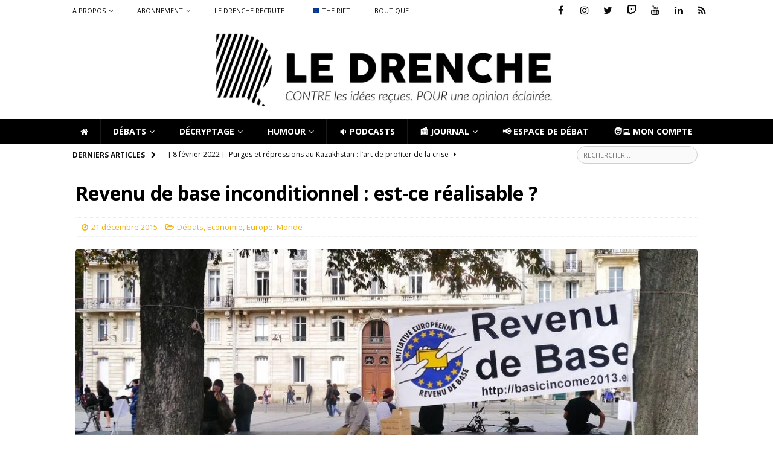

--- FILE ---
content_type: text/html; charset=UTF-8
request_url: https://ledrenche.fr/167-revenu-de-base-inconditionnel-est-ce-realisable/
body_size: 35604
content:
<!DOCTYPE html>
<html class="no-js mh-disable-sb" lang="fr-FR">
<head><style>img.lazy{min-height:1px}</style><link href="https://ledrenche.fr/wp-content/plugins/w3-total-cache/pub/js/lazyload.min.js" as="script">
<meta charset="UTF-8">
<meta name="viewport" content="width=device-width, initial-scale=1.0">
<link rel="profile" href="http://gmpg.org/xfn/11" />
<meta name='robots' content='index, follow, max-image-preview:large, max-snippet:-1, max-video-preview:-1' />
	<style>img:is([sizes="auto" i], [sizes^="auto," i]) { contain-intrinsic-size: 3000px 1500px }</style>
	
	<!-- This site is optimized with the Yoast SEO plugin v25.5 - https://yoast.com/wordpress/plugins/seo/ -->
	<title>Revenu de base inconditionnel : est-ce réalisable ? - Le Drenche</title>
	<meta name="description" content="Le revenu de base inconditionnel est-il réalisable ? Ou est-ce une utopie non réaliste ? Le débat du Pour ou Contre pour vous forger VOTRE opinion." />
	<link rel="canonical" href="https://ledrenche.fr/167-revenu-de-base-inconditionnel-est-ce-realisable/" />
	<meta property="og:locale" content="fr_FR" />
	<meta property="og:type" content="article" />
	<meta property="og:title" content="Revenu de base inconditionnel : est-ce réalisable ? - Le Drenche" />
	<meta property="og:description" content="Le revenu de base inconditionnel est-il réalisable ? Ou est-ce une utopie non réaliste ? Le débat du Pour ou Contre pour vous forger VOTRE opinion." />
	<meta property="og:url" content="https://ledrenche.fr/167-revenu-de-base-inconditionnel-est-ce-realisable/" />
	<meta property="og:site_name" content="Le Drenche" />
	<meta property="article:publisher" content="https://www.facebook.com/ledrenche" />
	<meta property="article:author" content="https://www.facebook.com/ledrenche" />
	<meta property="article:published_time" content="2015-12-21T16:24:13+00:00" />
	<meta property="article:modified_time" content="2023-01-11T13:47:05+00:00" />
	<meta property="og:image" content="https://ledrenche.fr/wp-content/uploads/Revenu-de-base-inconditionnel.jpg" />
	<meta property="og:image:width" content="1024" />
	<meta property="og:image:height" content="578" />
	<meta property="og:image:type" content="image/jpeg" />
	<meta name="author" content="La Rédaction" />
	<meta name="twitter:card" content="summary_large_image" />
	<meta name="twitter:creator" content="@https://twitter.com/LeDrenche" />
	<meta name="twitter:site" content="@LeDrenche" />
	<meta name="twitter:label1" content="Écrit par" />
	<meta name="twitter:data1" content="La Rédaction" />
	<meta name="twitter:label2" content="Durée de lecture estimée" />
	<meta name="twitter:data2" content="3 minutes" />
	<script type="application/ld+json" class="yoast-schema-graph">{"@context":"https://schema.org","@graph":[{"@type":"Article","@id":"https://ledrenche.fr/167-revenu-de-base-inconditionnel-est-ce-realisable/#article","isPartOf":{"@id":"https://ledrenche.fr/167-revenu-de-base-inconditionnel-est-ce-realisable/"},"author":{"name":"La Rédaction","@id":"https://ledrenche.fr/#/schema/person/b3c43a09f0da56bbb35018aba690fdc5"},"headline":"Revenu de base inconditionnel : est-ce réalisable ?","datePublished":"2015-12-21T16:24:13+00:00","dateModified":"2023-01-11T13:47:05+00:00","mainEntityOfPage":{"@id":"https://ledrenche.fr/167-revenu-de-base-inconditionnel-est-ce-realisable/"},"wordCount":648,"publisher":{"@id":"https://ledrenche.fr/#organization"},"image":{"@id":"https://ledrenche.fr/167-revenu-de-base-inconditionnel-est-ce-realisable/#primaryimage"},"thumbnailUrl":"https://ledrenche.fr/wp-content/uploads/Revenu-de-base-inconditionnel.jpg","keywords":["Economie","Initiative citoyenne européenne","revenu de base","revenu inconditionnel","revenu universel"],"articleSection":["Débats","Economie","Europe","Monde"],"inLanguage":"fr-FR"},{"@type":"WebPage","@id":"https://ledrenche.fr/167-revenu-de-base-inconditionnel-est-ce-realisable/","url":"https://ledrenche.fr/167-revenu-de-base-inconditionnel-est-ce-realisable/","name":"Revenu de base inconditionnel : est-ce réalisable ? - Le Drenche","isPartOf":{"@id":"https://ledrenche.fr/#website"},"primaryImageOfPage":{"@id":"https://ledrenche.fr/167-revenu-de-base-inconditionnel-est-ce-realisable/#primaryimage"},"image":{"@id":"https://ledrenche.fr/167-revenu-de-base-inconditionnel-est-ce-realisable/#primaryimage"},"thumbnailUrl":"https://ledrenche.fr/wp-content/uploads/Revenu-de-base-inconditionnel.jpg","datePublished":"2015-12-21T16:24:13+00:00","dateModified":"2023-01-11T13:47:05+00:00","description":"Le revenu de base inconditionnel est-il réalisable ? Ou est-ce une utopie non réaliste ? Le débat du Pour ou Contre pour vous forger VOTRE opinion.","breadcrumb":{"@id":"https://ledrenche.fr/167-revenu-de-base-inconditionnel-est-ce-realisable/#breadcrumb"},"inLanguage":"fr-FR","potentialAction":[{"@type":"ReadAction","target":["https://ledrenche.fr/167-revenu-de-base-inconditionnel-est-ce-realisable/"]}]},{"@type":"ImageObject","inLanguage":"fr-FR","@id":"https://ledrenche.fr/167-revenu-de-base-inconditionnel-est-ce-realisable/#primaryimage","url":"https://ledrenche.fr/wp-content/uploads/Revenu-de-base-inconditionnel.jpg","contentUrl":"https://ledrenche.fr/wp-content/uploads/Revenu-de-base-inconditionnel.jpg","width":1024,"height":578,"caption":"Débat pour ou contre le Revenu de base inconditionnel"},{"@type":"BreadcrumbList","@id":"https://ledrenche.fr/167-revenu-de-base-inconditionnel-est-ce-realisable/#breadcrumb","itemListElement":[{"@type":"ListItem","position":1,"name":"Accueil","item":"https://ledrenche.fr/"},{"@type":"ListItem","position":2,"name":"Actualités","item":"https://ledrenche.fr/sample-page/"},{"@type":"ListItem","position":3,"name":"Revenu de base inconditionnel : est-ce réalisable ?"}]},{"@type":"WebSite","@id":"https://ledrenche.fr/#website","url":"https://ledrenche.fr/","name":"Le Drenche","description":"Journal de débats - Faites-vous VOTRE opinion","publisher":{"@id":"https://ledrenche.fr/#organization"},"potentialAction":[{"@type":"SearchAction","target":{"@type":"EntryPoint","urlTemplate":"https://ledrenche.fr/?s={search_term_string}"},"query-input":{"@type":"PropertyValueSpecification","valueRequired":true,"valueName":"search_term_string"}}],"inLanguage":"fr-FR"},{"@type":"Organization","@id":"https://ledrenche.fr/#organization","name":"Le Drenche","url":"https://ledrenche.fr/","logo":{"@type":"ImageObject","inLanguage":"fr-FR","@id":"https://ledrenche.fr/#/schema/logo/image/","url":"https://ledrenche.ouest-france.fr/wp-content/uploads/DRENCHE-long.png","contentUrl":"https://ledrenche.ouest-france.fr/wp-content/uploads/DRENCHE-long.png","width":1600,"height":311,"caption":"Le Drenche"},"image":{"@id":"https://ledrenche.fr/#/schema/logo/image/"},"sameAs":["https://www.facebook.com/ledrenche","https://x.com/LeDrenche","https://www.instagram.com/ledrenche/","https://www.linkedin.com/company/le-drenche"]},{"@type":"Person","@id":"https://ledrenche.fr/#/schema/person/b3c43a09f0da56bbb35018aba690fdc5","name":"La Rédaction","image":{"@type":"ImageObject","inLanguage":"fr-FR","@id":"https://ledrenche.fr/#/schema/person/image/","url":"https://secure.gravatar.com/avatar/2522f965d59b41fc9c9867afece941af345fc3f2d6871fa2e3df677b413a4dcc?s=96&d=identicon&r=g","contentUrl":"https://secure.gravatar.com/avatar/2522f965d59b41fc9c9867afece941af345fc3f2d6871fa2e3df677b413a4dcc?s=96&d=identicon&r=g","caption":"La Rédaction"},"description":"Compte de la Rédaction du Drenche. Ce compte est utilisé pour l'ensemble des articles rédigés collectivement, ou les débats, où seul le contexte est rédigé par la Rédaction. Pour plus d'informations sur la rédaction, on vous invite à lire l'article sobrement intitulé \"L'équipe\", ou \"Contactez-nous\".","sameAs":["https://www.facebook.com/ledrenche","https://www.instagram.com/ledrenche","https://x.com/https://twitter.com/LeDrenche","https://www.youtube.com/channel/UCeoy6U9b6gGck6pj5XPq6Ag","https://fr.wikipedia.org/wiki/Le_Drenche"],"url":"https://ledrenche.fr/author/admin/"}]}</script>
	<!-- / Yoast SEO plugin. -->


<link rel='dns-prefetch' href='//www.googletagmanager.com' />
<link rel='dns-prefetch' href='//fonts.googleapis.com' />
<link rel="alternate" type="application/rss+xml" title="Le Drenche &raquo; Flux" href="https://ledrenche.fr/feed/" />
<link rel="alternate" type="application/rss+xml" title="Le Drenche &raquo; Flux des commentaires" href="https://ledrenche.fr/comments/feed/" />
<script type="text/javascript">
/* <![CDATA[ */
window._wpemojiSettings = {"baseUrl":"https:\/\/s.w.org\/images\/core\/emoji\/16.0.1\/72x72\/","ext":".png","svgUrl":"https:\/\/s.w.org\/images\/core\/emoji\/16.0.1\/svg\/","svgExt":".svg","source":{"concatemoji":"https:\/\/ledrenche.fr\/wp-includes\/js\/wp-emoji-release.min.js"}};
/*! This file is auto-generated */
!function(s,n){var o,i,e;function c(e){try{var t={supportTests:e,timestamp:(new Date).valueOf()};sessionStorage.setItem(o,JSON.stringify(t))}catch(e){}}function p(e,t,n){e.clearRect(0,0,e.canvas.width,e.canvas.height),e.fillText(t,0,0);var t=new Uint32Array(e.getImageData(0,0,e.canvas.width,e.canvas.height).data),a=(e.clearRect(0,0,e.canvas.width,e.canvas.height),e.fillText(n,0,0),new Uint32Array(e.getImageData(0,0,e.canvas.width,e.canvas.height).data));return t.every(function(e,t){return e===a[t]})}function u(e,t){e.clearRect(0,0,e.canvas.width,e.canvas.height),e.fillText(t,0,0);for(var n=e.getImageData(16,16,1,1),a=0;a<n.data.length;a++)if(0!==n.data[a])return!1;return!0}function f(e,t,n,a){switch(t){case"flag":return n(e,"\ud83c\udff3\ufe0f\u200d\u26a7\ufe0f","\ud83c\udff3\ufe0f\u200b\u26a7\ufe0f")?!1:!n(e,"\ud83c\udde8\ud83c\uddf6","\ud83c\udde8\u200b\ud83c\uddf6")&&!n(e,"\ud83c\udff4\udb40\udc67\udb40\udc62\udb40\udc65\udb40\udc6e\udb40\udc67\udb40\udc7f","\ud83c\udff4\u200b\udb40\udc67\u200b\udb40\udc62\u200b\udb40\udc65\u200b\udb40\udc6e\u200b\udb40\udc67\u200b\udb40\udc7f");case"emoji":return!a(e,"\ud83e\udedf")}return!1}function g(e,t,n,a){var r="undefined"!=typeof WorkerGlobalScope&&self instanceof WorkerGlobalScope?new OffscreenCanvas(300,150):s.createElement("canvas"),o=r.getContext("2d",{willReadFrequently:!0}),i=(o.textBaseline="top",o.font="600 32px Arial",{});return e.forEach(function(e){i[e]=t(o,e,n,a)}),i}function t(e){var t=s.createElement("script");t.src=e,t.defer=!0,s.head.appendChild(t)}"undefined"!=typeof Promise&&(o="wpEmojiSettingsSupports",i=["flag","emoji"],n.supports={everything:!0,everythingExceptFlag:!0},e=new Promise(function(e){s.addEventListener("DOMContentLoaded",e,{once:!0})}),new Promise(function(t){var n=function(){try{var e=JSON.parse(sessionStorage.getItem(o));if("object"==typeof e&&"number"==typeof e.timestamp&&(new Date).valueOf()<e.timestamp+604800&&"object"==typeof e.supportTests)return e.supportTests}catch(e){}return null}();if(!n){if("undefined"!=typeof Worker&&"undefined"!=typeof OffscreenCanvas&&"undefined"!=typeof URL&&URL.createObjectURL&&"undefined"!=typeof Blob)try{var e="postMessage("+g.toString()+"("+[JSON.stringify(i),f.toString(),p.toString(),u.toString()].join(",")+"));",a=new Blob([e],{type:"text/javascript"}),r=new Worker(URL.createObjectURL(a),{name:"wpTestEmojiSupports"});return void(r.onmessage=function(e){c(n=e.data),r.terminate(),t(n)})}catch(e){}c(n=g(i,f,p,u))}t(n)}).then(function(e){for(var t in e)n.supports[t]=e[t],n.supports.everything=n.supports.everything&&n.supports[t],"flag"!==t&&(n.supports.everythingExceptFlag=n.supports.everythingExceptFlag&&n.supports[t]);n.supports.everythingExceptFlag=n.supports.everythingExceptFlag&&!n.supports.flag,n.DOMReady=!1,n.readyCallback=function(){n.DOMReady=!0}}).then(function(){return e}).then(function(){var e;n.supports.everything||(n.readyCallback(),(e=n.source||{}).concatemoji?t(e.concatemoji):e.wpemoji&&e.twemoji&&(t(e.twemoji),t(e.wpemoji)))}))}((window,document),window._wpemojiSettings);
/* ]]> */
</script>
<link rel='stylesheet' id='bootstrap-css' href='https://ledrenche.fr/wp-content/plugins/easy-bootstrap-shortcodes/styles/bootstrap.min.css' type='text/css' media='all' />
<link rel='stylesheet' id='bootstrap-fa-icon-css' href='https://ledrenche.fr/wp-content/plugins/easy-bootstrap-shortcodes/styles/font-awesome.min.css' type='text/css' media='all' />
<style id='wp-emoji-styles-inline-css' type='text/css'>

	img.wp-smiley, img.emoji {
		display: inline !important;
		border: none !important;
		box-shadow: none !important;
		height: 1em !important;
		width: 1em !important;
		margin: 0 0.07em !important;
		vertical-align: -0.1em !important;
		background: none !important;
		padding: 0 !important;
	}
</style>
<link rel='stylesheet' id='wp-block-library-css' href='https://ledrenche.fr/wp-includes/css/dist/block-library/style.min.css' type='text/css' media='all' />
<style id='classic-theme-styles-inline-css' type='text/css'>
/*! This file is auto-generated */
.wp-block-button__link{color:#fff;background-color:#32373c;border-radius:9999px;box-shadow:none;text-decoration:none;padding:calc(.667em + 2px) calc(1.333em + 2px);font-size:1.125em}.wp-block-file__button{background:#32373c;color:#fff;text-decoration:none}
</style>
<style id='qsm-quiz-style-inline-css' type='text/css'>


</style>
<style id='feedzy-rss-feeds-loop-style-inline-css' type='text/css'>
.wp-block-feedzy-rss-feeds-loop{display:grid;gap:24px;grid-template-columns:repeat(1,1fr)}@media(min-width:782px){.wp-block-feedzy-rss-feeds-loop.feedzy-loop-columns-2,.wp-block-feedzy-rss-feeds-loop.feedzy-loop-columns-3,.wp-block-feedzy-rss-feeds-loop.feedzy-loop-columns-4,.wp-block-feedzy-rss-feeds-loop.feedzy-loop-columns-5{grid-template-columns:repeat(2,1fr)}}@media(min-width:960px){.wp-block-feedzy-rss-feeds-loop.feedzy-loop-columns-2{grid-template-columns:repeat(2,1fr)}.wp-block-feedzy-rss-feeds-loop.feedzy-loop-columns-3{grid-template-columns:repeat(3,1fr)}.wp-block-feedzy-rss-feeds-loop.feedzy-loop-columns-4{grid-template-columns:repeat(4,1fr)}.wp-block-feedzy-rss-feeds-loop.feedzy-loop-columns-5{grid-template-columns:repeat(5,1fr)}}.wp-block-feedzy-rss-feeds-loop .wp-block-image.is-style-rounded img{border-radius:9999px}

</style>
<style id='global-styles-inline-css' type='text/css'>
:root{--wp--preset--aspect-ratio--square: 1;--wp--preset--aspect-ratio--4-3: 4/3;--wp--preset--aspect-ratio--3-4: 3/4;--wp--preset--aspect-ratio--3-2: 3/2;--wp--preset--aspect-ratio--2-3: 2/3;--wp--preset--aspect-ratio--16-9: 16/9;--wp--preset--aspect-ratio--9-16: 9/16;--wp--preset--color--black: #000000;--wp--preset--color--cyan-bluish-gray: #abb8c3;--wp--preset--color--white: #ffffff;--wp--preset--color--pale-pink: #f78da7;--wp--preset--color--vivid-red: #cf2e2e;--wp--preset--color--luminous-vivid-orange: #ff6900;--wp--preset--color--luminous-vivid-amber: #fcb900;--wp--preset--color--light-green-cyan: #7bdcb5;--wp--preset--color--vivid-green-cyan: #00d084;--wp--preset--color--pale-cyan-blue: #8ed1fc;--wp--preset--color--vivid-cyan-blue: #0693e3;--wp--preset--color--vivid-purple: #9b51e0;--wp--preset--gradient--vivid-cyan-blue-to-vivid-purple: linear-gradient(135deg,rgba(6,147,227,1) 0%,rgb(155,81,224) 100%);--wp--preset--gradient--light-green-cyan-to-vivid-green-cyan: linear-gradient(135deg,rgb(122,220,180) 0%,rgb(0,208,130) 100%);--wp--preset--gradient--luminous-vivid-amber-to-luminous-vivid-orange: linear-gradient(135deg,rgba(252,185,0,1) 0%,rgba(255,105,0,1) 100%);--wp--preset--gradient--luminous-vivid-orange-to-vivid-red: linear-gradient(135deg,rgba(255,105,0,1) 0%,rgb(207,46,46) 100%);--wp--preset--gradient--very-light-gray-to-cyan-bluish-gray: linear-gradient(135deg,rgb(238,238,238) 0%,rgb(169,184,195) 100%);--wp--preset--gradient--cool-to-warm-spectrum: linear-gradient(135deg,rgb(74,234,220) 0%,rgb(151,120,209) 20%,rgb(207,42,186) 40%,rgb(238,44,130) 60%,rgb(251,105,98) 80%,rgb(254,248,76) 100%);--wp--preset--gradient--blush-light-purple: linear-gradient(135deg,rgb(255,206,236) 0%,rgb(152,150,240) 100%);--wp--preset--gradient--blush-bordeaux: linear-gradient(135deg,rgb(254,205,165) 0%,rgb(254,45,45) 50%,rgb(107,0,62) 100%);--wp--preset--gradient--luminous-dusk: linear-gradient(135deg,rgb(255,203,112) 0%,rgb(199,81,192) 50%,rgb(65,88,208) 100%);--wp--preset--gradient--pale-ocean: linear-gradient(135deg,rgb(255,245,203) 0%,rgb(182,227,212) 50%,rgb(51,167,181) 100%);--wp--preset--gradient--electric-grass: linear-gradient(135deg,rgb(202,248,128) 0%,rgb(113,206,126) 100%);--wp--preset--gradient--midnight: linear-gradient(135deg,rgb(2,3,129) 0%,rgb(40,116,252) 100%);--wp--preset--font-size--small: 13px;--wp--preset--font-size--medium: 20px;--wp--preset--font-size--large: 36px;--wp--preset--font-size--x-large: 42px;--wp--preset--spacing--20: 0.44rem;--wp--preset--spacing--30: 0.67rem;--wp--preset--spacing--40: 1rem;--wp--preset--spacing--50: 1.5rem;--wp--preset--spacing--60: 2.25rem;--wp--preset--spacing--70: 3.38rem;--wp--preset--spacing--80: 5.06rem;--wp--preset--shadow--natural: 6px 6px 9px rgba(0, 0, 0, 0.2);--wp--preset--shadow--deep: 12px 12px 50px rgba(0, 0, 0, 0.4);--wp--preset--shadow--sharp: 6px 6px 0px rgba(0, 0, 0, 0.2);--wp--preset--shadow--outlined: 6px 6px 0px -3px rgba(255, 255, 255, 1), 6px 6px rgba(0, 0, 0, 1);--wp--preset--shadow--crisp: 6px 6px 0px rgba(0, 0, 0, 1);}:where(.is-layout-flex){gap: 0.5em;}:where(.is-layout-grid){gap: 0.5em;}body .is-layout-flex{display: flex;}.is-layout-flex{flex-wrap: wrap;align-items: center;}.is-layout-flex > :is(*, div){margin: 0;}body .is-layout-grid{display: grid;}.is-layout-grid > :is(*, div){margin: 0;}:where(.wp-block-columns.is-layout-flex){gap: 2em;}:where(.wp-block-columns.is-layout-grid){gap: 2em;}:where(.wp-block-post-template.is-layout-flex){gap: 1.25em;}:where(.wp-block-post-template.is-layout-grid){gap: 1.25em;}.has-black-color{color: var(--wp--preset--color--black) !important;}.has-cyan-bluish-gray-color{color: var(--wp--preset--color--cyan-bluish-gray) !important;}.has-white-color{color: var(--wp--preset--color--white) !important;}.has-pale-pink-color{color: var(--wp--preset--color--pale-pink) !important;}.has-vivid-red-color{color: var(--wp--preset--color--vivid-red) !important;}.has-luminous-vivid-orange-color{color: var(--wp--preset--color--luminous-vivid-orange) !important;}.has-luminous-vivid-amber-color{color: var(--wp--preset--color--luminous-vivid-amber) !important;}.has-light-green-cyan-color{color: var(--wp--preset--color--light-green-cyan) !important;}.has-vivid-green-cyan-color{color: var(--wp--preset--color--vivid-green-cyan) !important;}.has-pale-cyan-blue-color{color: var(--wp--preset--color--pale-cyan-blue) !important;}.has-vivid-cyan-blue-color{color: var(--wp--preset--color--vivid-cyan-blue) !important;}.has-vivid-purple-color{color: var(--wp--preset--color--vivid-purple) !important;}.has-black-background-color{background-color: var(--wp--preset--color--black) !important;}.has-cyan-bluish-gray-background-color{background-color: var(--wp--preset--color--cyan-bluish-gray) !important;}.has-white-background-color{background-color: var(--wp--preset--color--white) !important;}.has-pale-pink-background-color{background-color: var(--wp--preset--color--pale-pink) !important;}.has-vivid-red-background-color{background-color: var(--wp--preset--color--vivid-red) !important;}.has-luminous-vivid-orange-background-color{background-color: var(--wp--preset--color--luminous-vivid-orange) !important;}.has-luminous-vivid-amber-background-color{background-color: var(--wp--preset--color--luminous-vivid-amber) !important;}.has-light-green-cyan-background-color{background-color: var(--wp--preset--color--light-green-cyan) !important;}.has-vivid-green-cyan-background-color{background-color: var(--wp--preset--color--vivid-green-cyan) !important;}.has-pale-cyan-blue-background-color{background-color: var(--wp--preset--color--pale-cyan-blue) !important;}.has-vivid-cyan-blue-background-color{background-color: var(--wp--preset--color--vivid-cyan-blue) !important;}.has-vivid-purple-background-color{background-color: var(--wp--preset--color--vivid-purple) !important;}.has-black-border-color{border-color: var(--wp--preset--color--black) !important;}.has-cyan-bluish-gray-border-color{border-color: var(--wp--preset--color--cyan-bluish-gray) !important;}.has-white-border-color{border-color: var(--wp--preset--color--white) !important;}.has-pale-pink-border-color{border-color: var(--wp--preset--color--pale-pink) !important;}.has-vivid-red-border-color{border-color: var(--wp--preset--color--vivid-red) !important;}.has-luminous-vivid-orange-border-color{border-color: var(--wp--preset--color--luminous-vivid-orange) !important;}.has-luminous-vivid-amber-border-color{border-color: var(--wp--preset--color--luminous-vivid-amber) !important;}.has-light-green-cyan-border-color{border-color: var(--wp--preset--color--light-green-cyan) !important;}.has-vivid-green-cyan-border-color{border-color: var(--wp--preset--color--vivid-green-cyan) !important;}.has-pale-cyan-blue-border-color{border-color: var(--wp--preset--color--pale-cyan-blue) !important;}.has-vivid-cyan-blue-border-color{border-color: var(--wp--preset--color--vivid-cyan-blue) !important;}.has-vivid-purple-border-color{border-color: var(--wp--preset--color--vivid-purple) !important;}.has-vivid-cyan-blue-to-vivid-purple-gradient-background{background: var(--wp--preset--gradient--vivid-cyan-blue-to-vivid-purple) !important;}.has-light-green-cyan-to-vivid-green-cyan-gradient-background{background: var(--wp--preset--gradient--light-green-cyan-to-vivid-green-cyan) !important;}.has-luminous-vivid-amber-to-luminous-vivid-orange-gradient-background{background: var(--wp--preset--gradient--luminous-vivid-amber-to-luminous-vivid-orange) !important;}.has-luminous-vivid-orange-to-vivid-red-gradient-background{background: var(--wp--preset--gradient--luminous-vivid-orange-to-vivid-red) !important;}.has-very-light-gray-to-cyan-bluish-gray-gradient-background{background: var(--wp--preset--gradient--very-light-gray-to-cyan-bluish-gray) !important;}.has-cool-to-warm-spectrum-gradient-background{background: var(--wp--preset--gradient--cool-to-warm-spectrum) !important;}.has-blush-light-purple-gradient-background{background: var(--wp--preset--gradient--blush-light-purple) !important;}.has-blush-bordeaux-gradient-background{background: var(--wp--preset--gradient--blush-bordeaux) !important;}.has-luminous-dusk-gradient-background{background: var(--wp--preset--gradient--luminous-dusk) !important;}.has-pale-ocean-gradient-background{background: var(--wp--preset--gradient--pale-ocean) !important;}.has-electric-grass-gradient-background{background: var(--wp--preset--gradient--electric-grass) !important;}.has-midnight-gradient-background{background: var(--wp--preset--gradient--midnight) !important;}.has-small-font-size{font-size: var(--wp--preset--font-size--small) !important;}.has-medium-font-size{font-size: var(--wp--preset--font-size--medium) !important;}.has-large-font-size{font-size: var(--wp--preset--font-size--large) !important;}.has-x-large-font-size{font-size: var(--wp--preset--font-size--x-large) !important;}
:where(.wp-block-post-template.is-layout-flex){gap: 1.25em;}:where(.wp-block-post-template.is-layout-grid){gap: 1.25em;}
:where(.wp-block-columns.is-layout-flex){gap: 2em;}:where(.wp-block-columns.is-layout-grid){gap: 2em;}
:root :where(.wp-block-pullquote){font-size: 1.5em;line-height: 1.6;}
</style>
<link rel='stylesheet' id='easy-image-filters-css' href='https://ledrenche.fr/wp-content/plugins/easy-image-filters/public/css/easy-image-filters-public.css' type='text/css' media='all' />
<link rel='stylesheet' id='woocommerce-layout-css' href='https://ledrenche.fr/wp-content/cache/autoptimize/autoptimize_single_e98f5279cacaef826050eb2595082e77.php' type='text/css' media='all' />
<link rel='stylesheet' id='woocommerce-smallscreen-css' href='https://ledrenche.fr/wp-content/cache/autoptimize/autoptimize_single_59d266c0ea580aae1113acb3761f7ad5.php' type='text/css' media='only screen and (max-width: 768px)' />
<link rel='stylesheet' id='woocommerce-general-css' href='https://ledrenche.fr/wp-content/cache/autoptimize/autoptimize_single_f9db2117cb3f9bf8433a39bd81b3e492.php' type='text/css' media='all' />
<style id='woocommerce-inline-inline-css' type='text/css'>
.woocommerce form .form-row .required { visibility: visible; }
</style>
<link rel='stylesheet' id='sm-style-css' href='https://ledrenche.fr/wp-content/cache/autoptimize/autoptimize_single_f86dd74c0ec32780cbce5d2ca70b8a81.php' type='text/css' media='all' />
<link rel='stylesheet' id='thsp-sticky-header-plugin-styles-css' href='https://ledrenche.fr/wp-content/cache/autoptimize/autoptimize_single_f831af43c4044efd4107b206f9bbb6f8.php' type='text/css' media='all' />
<link rel='stylesheet' id='brands-styles-css' href='https://ledrenche.fr/wp-content/cache/autoptimize/autoptimize_single_48d56016b20f151be4f24ba6d0eb1be4.php' type='text/css' media='all' />
<link rel='stylesheet' id='mh-magazine-css' href='https://ledrenche.fr/wp-content/cache/autoptimize/autoptimize_single_3fdc9d390ce655362f7e64394d583fa7.php?b-modified=1663859614&#038;ver=3.9.13' type='text/css' media='all' />
<link rel='stylesheet' id='mh-font-awesome-css' href='https://ledrenche.fr/wp-content/themes/mh-magazine/includes/font-awesome.min.css' type='text/css' media='all' />
<link rel='stylesheet' id='mh-google-fonts-css' href='https://fonts.googleapis.com/css?family=Open+Sans:300,400,400italic,600,700' type='text/css' media='all' />
<link rel='stylesheet' id='mh-woocommerce-css' href='https://ledrenche.fr/wp-content/cache/autoptimize/autoptimize_single_0490834fa740ed877801c9ce89fdbff3.php' type='text/css' media='all' />
<link rel='stylesheet' id='fancybox-css' href='https://ledrenche.fr/wp-content/plugins/easy-fancybox/fancybox/1.5.4/jquery.fancybox.min.css' type='text/css' media='screen' />
<link rel='stylesheet' id='dry_awp_theme_style-css' href='https://ledrenche.fr/wp-content/cache/autoptimize/autoptimize_single_5451f6be69b7e4adcd98e71bf27fcac0.php' type='text/css' media='all' />
<style id='dry_awp_theme_style-inline-css' type='text/css'>
@media screen and (max-width: 1024px) {	.csColumn {		clear: both !important;		float: none !important;		text-align: center !important;		margin-left:  10% !important;		margin-right: 10% !important;		width: 80% !important;	}	.csColumnGap {		display: none !important;	}}
</style>
<link rel='stylesheet' id='ebs_dynamic_css-css' href='https://ledrenche.fr/wp-content/plugins/easy-bootstrap-shortcodes/styles/ebs_dynamic_css.php' type='text/css' media='all' />
<link rel='stylesheet' id='sib-front-css-css' href='https://ledrenche.fr/wp-content/cache/autoptimize/autoptimize_single_af1456e33d7180e00002f436e794138b.php' type='text/css' media='all' />
<script type="text/javascript" src="https://ledrenche.fr/wp-includes/js/jquery/jquery.min.js" id="jquery-core-js"></script>
<script type="text/javascript" src="https://ledrenche.fr/wp-includes/js/jquery/jquery-migrate.min.js" id="jquery-migrate-js"></script>
<script type="text/javascript" src="https://ledrenche.fr/wp-content/plugins/easy-bootstrap-shortcodes/js/bootstrap.min.js" id="bootstrap-js"></script>
<script type="text/javascript" src="https://ledrenche.fr/wp-content/plugins/easy-image-filters/public/js/easy-image-filters-public.js" id="easy-image-filters-js"></script>
<script type="text/javascript" src="https://ledrenche.fr/wp-content/plugins/woocommerce/assets/js/jquery-blockui/jquery.blockUI.min.js" id="jquery-blockui-js" defer="defer" data-wp-strategy="defer"></script>
<script type="text/javascript" id="wc-add-to-cart-js-extra">
/* <![CDATA[ */
var wc_add_to_cart_params = {"ajax_url":"\/wp-admin\/admin-ajax.php","wc_ajax_url":"\/?wc-ajax=%%endpoint%%","i18n_view_cart":"Voir le panier","cart_url":"https:\/\/ledrenche.fr\/panier\/","is_cart":"","cart_redirect_after_add":"yes"};
/* ]]> */
</script>
<script type="text/javascript" src="https://ledrenche.fr/wp-content/plugins/woocommerce/assets/js/frontend/add-to-cart.min.js" id="wc-add-to-cart-js" defer="defer" data-wp-strategy="defer"></script>
<script type="text/javascript" src="https://ledrenche.fr/wp-content/plugins/woocommerce/assets/js/js-cookie/js.cookie.min.js" id="js-cookie-js" defer="defer" data-wp-strategy="defer"></script>
<script type="text/javascript" id="woocommerce-js-extra">
/* <![CDATA[ */
var woocommerce_params = {"ajax_url":"\/wp-admin\/admin-ajax.php","wc_ajax_url":"\/?wc-ajax=%%endpoint%%","i18n_password_show":"Afficher le mot de passe","i18n_password_hide":"Masquer le mot de passe"};
/* ]]> */
</script>
<script type="text/javascript" src="https://ledrenche.fr/wp-content/plugins/woocommerce/assets/js/frontend/woocommerce.min.js" id="woocommerce-js" defer="defer" data-wp-strategy="defer"></script>
<script type="text/javascript" id="thsp-sticky-header-plugin-script-js-extra">
/* <![CDATA[ */
var StickyHeaderParams = {"show_at":"210","hide_if_narrower":"1025"};
/* ]]> */
</script>
<script type="text/javascript" src="https://ledrenche.fr/wp-content/plugins/sticky-header/js/public.min.js" id="thsp-sticky-header-plugin-script-js"></script>
<script type="text/javascript" src="https://ledrenche.fr/wp-content/themes/mh-magazine/js/scripts.js" id="mh-scripts-js"></script>
<script type="text/javascript" src="https://ledrenche.fr/wp-content/themes/mh-magazineChild/JS/LD_newCom.js" id="LD_newCom-js"></script>
<script type="text/javascript" src="https://ledrenche.fr/wp-content/themes/mh-magazineChild/JS/LD_bCom.js" id="LD_bCom-js"></script>
<script type="text/javascript" src="https://ledrenche.fr/wp-content/themes/mh-magazineChild/JS/LD_goToBestCom.js" id="LD_goToBestCom-js"></script>
<script type="text/javascript" src="https://ledrenche.fr/wp-content/themes/mh-magazineChild/JS/LD_setCookie.js" id="LD_setCookie-js"></script>
<script type="text/javascript" id="LD_point-js-extra">
/* <![CDATA[ */
var adminAjax = "https:\/\/ledrenche.fr\/wp-admin\/admin-ajax.php";
/* ]]> */
</script>
<script type="text/javascript" src="https://ledrenche.fr/wp-content/themes/mh-magazineChild/JS/LD_point.js" id="LD_point-js"></script>
<script type="text/javascript" src="https://ledrenche.fr/wp-content/themes/mh-magazineChild/JS/LD_animBPC.js" id="LD_animBPC-js"></script>
<script type="text/javascript" src="https://ledrenche.fr/wp-content/themes/mh-magazineChild/JS/LD_goToCom.js" id="LD_goToCom-js"></script>
<script type="text/javascript" src="https://ledrenche.fr/wp-content/themes/mh-magazineChild/JS/LD_moreText.js" id="LD_moreText-js"></script>
<script type="text/javascript" src="https://ledrenche.fr/wp-content/themes/mh-magazineChild/JS/LD_displayAbo.js" id="LD_displayAbo-js"></script>
<script type="text/javascript" src="https://ledrenche.fr/wp-content/themes/mh-magazineChild/JS/HB_newDesign.js" id="HB_newDesign-js"></script>
<script type="text/javascript" src="https://ledrenche.fr/wp-content/themes/mh-magazineChild/JS/LD_activeReplaceCheckbox.js" id="LD_activeReplaceCheckbox-js"></script>

<!-- Extrait de code de la balise Google (gtag.js) ajouté par Site Kit -->

<!-- Extrait Google Analytics ajouté par Site Kit -->
<script type="text/javascript" src="https://www.googletagmanager.com/gtag/js?id=G-Q2CNX7R1ZS" id="google_gtagjs-js" async></script>
<script type="text/javascript" id="google_gtagjs-js-after">
/* <![CDATA[ */
window.dataLayer = window.dataLayer || [];function gtag(){dataLayer.push(arguments);}
gtag("set","linker",{"domains":["ledrenche.fr"]});
gtag("js", new Date());
gtag("set", "developer_id.dZTNiMT", true);
gtag("config", "G-Q2CNX7R1ZS");
/* ]]> */
</script>

<!-- Extrait de code de la balise Google de fin (gtag.js) ajouté par Site Kit -->
<script type="text/javascript" id="ai-js-js-extra">
/* <![CDATA[ */
var MyAjax = {"ajaxurl":"https:\/\/ledrenche.fr\/wp-admin\/admin-ajax.php","security":"a64e6482d9"};
/* ]]> */
</script>
<script type="text/javascript" src="https://ledrenche.fr/wp-content/plugins/advanced-iframe/js/ai.min.js" id="ai-js-js"></script>
<script type="text/javascript" id="sib-front-js-js-extra">
/* <![CDATA[ */
var sibErrMsg = {"invalidMail":"Veuillez entrer une adresse e-mail valide.","requiredField":"Veuillez compl\u00e9ter les champs obligatoires.","invalidDateFormat":"Veuillez entrer une date valide.","invalidSMSFormat":"Veuillez entrer une num\u00e9ro de t\u00e9l\u00e9phone valide."};
var ajax_sib_front_object = {"ajax_url":"https:\/\/ledrenche.fr\/wp-admin\/admin-ajax.php","ajax_nonce":"cae51c3e7f","flag_url":"https:\/\/ledrenche.fr\/wp-content\/plugins\/mailin\/img\/flags\/"};
/* ]]> */
</script>
<script type="text/javascript" src="https://ledrenche.fr/wp-content/plugins/mailin/js/mailin-front.js" id="sib-front-js-js"></script>
<link rel="https://api.w.org/" href="https://ledrenche.fr/wp-json/" /><link rel="alternate" title="JSON" type="application/json" href="https://ledrenche.fr/wp-json/wp/v2/posts/2777" /><link rel="EditURI" type="application/rsd+xml" title="RSD" href="https://ledrenche.fr/xmlrpc.php?rsd" />
<meta name="generator" content="WordPress 6.8.2" />
<meta name="generator" content="WooCommerce 10.0.2" />
<link rel='shortlink' href='https://ledrenche.fr/?p=2777' />
<link rel="alternate" title="oEmbed (JSON)" type="application/json+oembed" href="https://ledrenche.fr/wp-json/oembed/1.0/embed?url=https%3A%2F%2Fledrenche.fr%2F167-revenu-de-base-inconditionnel-est-ce-realisable%2F" />
<link rel="alternate" title="oEmbed (XML)" type="text/xml+oembed" href="https://ledrenche.fr/wp-json/oembed/1.0/embed?url=https%3A%2F%2Fledrenche.fr%2F167-revenu-de-base-inconditionnel-est-ce-realisable%2F&#038;format=xml" />
<style type="text/css">
.feedzy-rss-link-icon:after {
	content: url("https://ledrenche.fr/wp-content/plugins/feedzy-rss-feeds/img/external-link.png");
	margin-left: 3px;
}
</style>
		<meta name="generator" content="Site Kit by Google 1.157.0" /><!-- Qiota -->
<script src= "https://www.qiota.com/assets/getQiota.js" ></script>
<!-- Fin Qiota --><link rel="apple-touch-icon" sizes="180x180" href="/wp-content/uploads/fbrfg/apple-touch-icon.png">
<link rel="icon" type="image/png" sizes="32x32" href="/wp-content/uploads/fbrfg/favicon-32x32.png">
<link rel="icon" type="image/png" sizes="16x16" href="/wp-content/uploads/fbrfg/favicon-16x16.png">
<link rel="manifest" href="/wp-content/uploads/fbrfg/site.webmanifest">
<link rel="mask-icon" href="/wp-content/uploads/fbrfg/safari-pinned-tab.svg" color="#000000">
<link rel="shortcut icon" href="/wp-content/uploads/fbrfg/favicon.ico">
<meta name="msapplication-TileColor" content="#ffffff">
<meta name="msapplication-config" content="/wp-content/uploads/fbrfg/browserconfig.xml">
<meta name="theme-color" content="#ffffff">		<style type="text/css">
			#thsp-sticky-header {
				background-color: #000000;
			}
			#thsp-sticky-header,
			#thsp-sticky-header a {
				color: #ffffff !important;
			}
											</style>
		<div id="numabo">
    	<a href="/abonnez-vous/">
		  <img class="lazy" id="numabomage" alt="subscribe bouton" src="data:image/svg+xml,%3Csvg%20xmlns='http://www.w3.org/2000/svg'%20viewBox='0%200%201%201'%3E%3C/svg%3E" data-src="https://ledrenche.ouest-france.fr/wp-content/uploads/Couverture_n_48_light.png">
      <div id="numabotxt">
        <p style="font-weight: bold;font-size: 16px;">ABONNEZ-VOUS</p>
        <p style="font-size: 12px;font-style: italic;"> à partir de 1€</p>
      </div>
		</a>
	</div>
  <a href="/abonnez-vous/" class="zoomage hidden-xs" id="numabofx" style="display: none;">
    <p id="numabobtn">ABONNEZ-VOUS</p>
    <p style="font-style: italic;"> à partir de 1€</p>
  </a>
<style type="text/css">/*Masquage TEMPORAIRE du bouton d'abonnement*/
#numabofx {
display:none !important;
}

#numabo {
display:none !important;
}

#custom_html-26 {
display:none !important;
}

#custom_html-29 {
display:none !important;
}

#block-15 {
display:none !important;
}

.banabo {
display:none !important;
}

/*Bug de l'affichage des réseaux*/
.wp-block-social-links {
display:flex;
}

/*Réparer bug affichage des colonnes sur mobile*/
@media(max-width:767px) {
.wp-block-columns{
flex-wrap: wrap !important;
}
}

/*Enlever Widget du haut pour article sponsorisé*/
.post-XXXXX .mh-widget {
display: none;
}

/*Ne pas afficher les appels à l'abonnement dans la page abonnement*/
.page-id-4072 #numabo {
display: none;
}

.page-id-4072 #numabofx {
display: none;
}

/* À utiliser quand il y a un padding indésirable */
.no-padding {
padding:0 !important;
}

/* Texte description des catégories */
.entry-content {
font-size:14px;
}
.mh-loop-description {
border-bottom:0;
}


/* Taille des titres des su_spoiler */
.su-spoiler-title {
font-size: medium !important;
}


/* Pour les articles récents */
.wp-block-latest-posts.wp-block-latest-posts__list li {
padding-top:24px;
border-top:1px solid #abb8c3;
margin-bottom:24px;
}

.entry-content ul {
margin:0;
}

.stylouss {
padding:16px;
background-color:#f6f6f6;
border-radius:6px !important;
}

/* Pour les marges des blocks notamment avec le stylouss */
.wp-block-columns {
margin-bottom:0;
}

/* Menu burger mobile : afficher "MENU" devant les 3 barres  */
.slicknav_menu .slicknav_icon::after {
position: absolute;
top: 6.1px;
right: 40px;
content: "MENU";
color: white;
}

/* Centrer le menu principal */
#menu-menu-ordinateur {
display: flex;
justify-content: center;
}

/* Pour que  le menu ne s'affiche pas sur mobile et autres options d'affichage du header sur mobile*/
@media(max-width:767px) {
.mh-header-nav-mobile {
display : none;
}
.custom-logo {
max-width: 80% !important ;
}
.mh-social-nav li a {
font-size:16px;
}
}

/* Quand il y a deux tribunes : pour que le choix entre les deux tribunes reste affiché sur mobile */
@media(max-width:767px) {
.double-tribune .nav-tabs {
display: flex !important;
border-bottom: 0;
margin: 0;
}
}
.double-tribune .nav-tabs li a {
margin-right:0;
}


/* Pour le menu qui apparait lorsque la page est scrollée */
#thsp-sticky-header {
box-shadow: 0 4px 2px -2px rgba(0,0,0,.45) !important;
}

#drenche-header-title {
font-size: 0.6em;
    margin-left: 1em;
float:left;
}


/* Pour la barre de recherche */
.mh-header-search-top .search-form .search-field, .mh-wide-layout .mh-header-search .search-field {
border-color: #d0d0d0;
border-radius: 50px;
background-color: #fafafa;
}



/* Pour la page de recherches infructueuses */
.mh-widget .search-form .search-field {
width: 200% ;
}

.mh-widget .search-form {
background: #ffffff !important ;
padding: 0%
}

.search-form .search-field {
border-color: #d0d0d0;
border-radius: 50px;
background-color: #fafafa;
}


/* Pour la page "tous les débats" */
.social-iconsss {
  text-align: center;
  margin:0  !important;
  }  
.social-iconsss li {
  display:inline-block;
  list-style-type:none;
  -webkit-user-select:none;
  -moz-user-select:none;
margin :0;
padding:0;
  }
.social-iconsss li a {
text-decoration:none;
  border-bottom: none;
  }
.social-iconsss li img {
  width:50px;
  height:50px;
  margin: 10px;
}



/* Pour le slider sur la page d'accueil */
.mh-slider-layout2 .mh-slider-caption {
background: linear-gradient(to top, rgba(0,0,0,1), rgba(0,0,0,0)) !important;
}

@media (max-width: 900px) { .mh-slider-layout2 .mh-slider-caption {
background-color: #000000 !important;
} }

.mh-slider-item {
border-radius: 10px 10px 0px 0px;
}

.mh-image-caption {
border-radius: 6px 0px 6px 0px
}


/* Images dans l'actu */
.mh-thumb-icon {
border-radius: 6px
}



/* Vignettes "derniers..." + bloc fond texte */
.mh-posts-stacked-large {
border-radius: 6px
}

.mh-posts-stacked-small {
border-radius: 6px
}

.mh-posts-stacked-title {
border-radius: 3px 3px 3px 0px
}

.mh-meta {
border-radius: 0px 3px 3px 3px
}



/* Les actus du drenche */
.mh-carousel-caption {
border-radius: 6px 0px 6px 0px
}

.mh-carousel-layout1 {
border-radius: 6px
}



/* Titres de rubrique page accueil */
.mh-widget-layout7 .mh-widget-title {
background: rgba(0, 0, 0, 0.08);
border-radius: 100px
}

.mh-widget-title-link {
background-color: #ebebeb ! important;
}



/* Pour les tags */
.entry-tags li{
border-radius: 3px
}



/* Pop-up Newsletter */
.mailmunch-optin-form {
border-radius: 10px !important;
}


/* Autre */
#thsp-sticky-header-title a {
float: left;
}

.mh-widget-title-link {
position: relative;
display: inline-block;
padding: 0 10px;
background: #a50331;
z-index: 999;
}

.csColumn {
text-align: left !important
}

.custom-logo {
display: block;
max-width: 60%;
margin-left: auto;
margin-right: auto;
}

.mh-posts-stacked-small {
margin-top: 24px;
}

.entry-thumbnail img {
border-radius: 5px !important; 
}

.soutien
{
background-color: #f6f6f6  ;
border-radius: 5px ; 
padding: 3%;
}

/*Pour les boutons d'engagement*/

.bouton001 {
  margin : 0 auto;
  margin-top : 10px;
  width : 220px;
  height : 42px;
  background : #f1b20e;
  overflow : hidden;
  text-align : center;
  font-weight : bold;
  font-size : 18px;
  transition : .2s;
  cursor : pointer;
  border-radius : 50px;
}
.hoverb001 {
  position : relative;
  border : 2px solid white;
  width : 200px;
  height : 200px;
  margin-top: -78px;
  background : #303030;
  left : -250px;
  transition : .3s;
  transform : rotate(20deg);
  opacity : .9;
}
.clicb001 {
  margin-top : -21px;
  color : white;
  transition : .3s;
}
.bouton001:hover .hoverb001{
  left: -140px;
}
.bouton001:hover .clicb001{
  margin-left : 68px;
}
.sureb001 {
  margin-top : 22px;
  margin-right : -132px;
  color : white;
  transform : rotate(-20deg);
}

.mh-posts-2 {
z-index : 10000;
}

/*Pour les infographies*/
.infographie {
  max-width: 600px;
  margin-left: auto;
  margin-right: auto;
 }


/* Pour les boutons généraux */

.buttonnn {
  margin: 0 auto;  
  position: relative;
  outline: none;
  text-decoration: none;
  border-radius: 50px;
  display: flex;
  justify-content: center;
  align-items: center;
  cursor: pointer;
  height: 46px;
  width: 240px;
  opacity: 1;
  background-color: #f1b20e;
  border: 1px solid #e7e7e7;
  box-shadow : 0px 1px 5px rgba(0,0,0,.1);
}
.buttonnn span {
  color: #ffffff;
  font-size: 17px;
  font-weight: 600;
  letter-spacing: 0.8px;
}
.buttonnn:hover {
  animation: rotate 0.7s ease-in-out both;
}
.buttonnn:hover span {
  animation: storm 0.7s ease-in-out both;
  animation-delay: 0.06s;
}

@keyframes rotate {
  0% {
    transform: rotate(0deg) translate3d(0, 0, 0);
  }
  25% {
    transform: rotate(3deg) translate3d(0, 0, 0);
  }
  50% {
    transform: rotate(-3deg) translate3d(0, 0, 0);
  }
  75% {
    transform: rotate(1deg) translate3d(0, 0, 0);
  }
  100% {
    transform: rotate(0deg) translate3d(0, 0, 0);
  }
}
@keyframes storm {
  0% {
    transform: translate3d(0, 0, 0) translateZ(0);
  }
  25% {
    transform: translate3d(4px, 0, 0) translateZ(0);
  }
  50% {
    transform: translate3d(-3px, 0, 0) translateZ(0);
  }
  75% {
    transform: translate3d(2px, 0, 0) translateZ(0);
  }
  100% {
    transform: translate3d(0, 0, 0) translateZ(0);
  }
}


/*Pour l'équipe*/

/* Conteneur principal */
.overlayy-image {
 position: relative;
 width: 100%;
}

/* Overlay */
.overlayy-image .hoovver {
 display: block;
 position: absolute;
 top: 0;
 height: 100%;
 width: 100%;
 opacity: 0;
}

.overlayy-image img {
padding: 0 10%;
}

.team-text-name-normal {
text-align: center;
font-weight: bold;
font-size: 1.3em;
color: #d5d4d2;
line-height: 1.2em;
}

.team-text-description-normal {
color: #d5d4d2;
font-weight: normal;
font-size: 0.75em;
}

.team-text-name-hover {
text-align: center;
font-weight: bold;
font-size: 1.3em;
color: #000;
line-height: 1.2em;
}

.team-text-description-hover {
color: #000;
font-weight: normal;
font-size: 0.75em;
}

/* Apparition overlay sur passage souris */
.overlayy-image:hover .hoovver {
 opacity: 1;
}

/*Effet zoom sur image*/

.zoomage {
transition: transform .4s ease;
}

.zoomage:hover {
transform: scale(1.04);
}

.addpadding {
padding: 1%;
}



/*Encart pour annoncer une collaboration*/
.encart-part {
padding: 32px 0px;
border-top: 3px solid #ebebeb;
display: block;
margin: auto;
}


/*Bouton Ultimate Member*/
.um input[type="submit"].um-button {
background: #f1b20e;
border-radius : 60px !important;
}

.um input[type="submit"].um-button:hover {
background: #303030;
}

a.um-button {
border-style: none;
border-radius : 60px !important;
box-shadow: 0px 0px 0px 0px;
}

a.um-button:hover {
border-style: none;
background: #f1b20e;
box-shadow: 0px 0px 0px 0px;
}



/*Apparition texte par caractère*/
.css-typing p {
  font: bold 200% Sources sans;
  display: block;
  color: #fff;
  font-size: 2.5em;
  text-align: left;
  white-space: nowrap;
  overflow: hidden;
  width: 30em;
  animation: type 3.5s steps(70, end);
  margin: 0.25em 0.75em;
}

.css-typing p:nth-child(2){
  animation: type2 6s steps(80, end);
}

.css-typing p:nth-child(3){
  animation: type3 6s steps(80, end);
}

@keyframes type{ 
  from { width: 0; } 
} 

@keyframes type2{
  0%{width: 0;}
  50%{width: 0;}
  100%{ width: 100; } 
} 

@keyframes type3{
  0%{width: 0;}
  50%{width: 0;}
  100%{ width: 100; } 
}

/*Fond noir page entreprise*/

.page-id-4004 {
background: #000 !important;
}

.page-id-4004 .mh-wrapper {
background: #000 !important;
}


/*Texte animé en dégradé*/

.textanimgrad {
	letter-spacing: 1px;
	color: #f35626;
	background-image: -webkit-linear-gradient(92deg, #f35626, #feab3a);
	-webkit-background-clip: text;
	-webkit-text-fill-color: transparent;
	-webkit-animation: hue 10s infinite linear;
}

@-webkit-keyframes hue {
  from {
    -webkit-filter: hue-rotate(0deg);
  }
  to {
    -webkit-filter: hue-rotate(-360deg);
  }
}

.fadeInUp {
  -webkit-animation-name: fadeInUp;
  animation-name: fadeInUp;
  -webkit-animation-duration: 2s;
	       animation-duration: 2s;
}

@-webkit-keyframes fadeInUp {
  from {
    opacity: 0;
    -webkit-transform: translate3d(0, 100%, 0);
    transform: translate3d(0, 100%, 0);
  }

  to {
    opacity: 1;
    -webkit-transform: translate3d(0, 0, 0);
    transform: translate3d(0, 0, 0);
  }
}

@keyframes fadeInUp {
  from {
    opacity: 0;
    -webkit-transform: translate3d(0, 100%, 0);
    transform: translate3d(0, 100%, 0);
  }

  to {
    opacity: 1;
    -webkit-transform: translate3d(0, 0, 0);
    transform: translate3d(0, 0, 0);
  }
}


/*Affichage ordinateur ou mobile*/

@media (min-width:960px) { 
.desktop-only { 
display:block !important; 
}
.mobile-only { 
display:none !important; 
} 
}

@media (max-width:959px) { 
.desktop-only { 
display:none !important; 
}
.mobile-only { 
display:block !important; 
} 
} 


/*Visuel abonnement numérique*/
.slide .azer1 .azer2 .azer3 {
  margin-left: 5px;
  margin-top:0px;
}
.slide:hover .azer3 {
	-webkit-transition: .4s ease-in-out;
	transition: .4s ease-in-out;
  margin-left: -10px;
  margin-top:0px;
}
.slide:hover .azer2 {
	-webkit-transition: .4s ease-in-out;
	transition: .4s ease-in-out;
  margin-left: 20px;
  margin-top:-5px;
}
.slide:hover .azer1 {
	-webkit-transition: .4s ease-in-out;
	transition: .4s ease-in-out;
  margin-left: 50px;
  margin-top:-10px;
}



/*Bannière abonnement*/
.banabo {
border: 1px solid #f1b20e;
box-shadow: 0px 0px 4px rgba(0, 0, 0, 0.2);
background-color: rgba(241, 178, 14, 0.7);
border-radius: 10px;
padding: 1em;
margin: 20px 0;
}

.banabo .banabo1 .banabo2 .banabo3 {
margin-left: 5px;
margin-top: 0px;
max-width: 108px;
position: absolute;
}

.banabo:hover .banabo3 {
-webkit-transition: .4s ease-in-out;
transition: .4s ease-in-out;
transform: translate(-15px, 0) rotate(-8deg);
}

.banabo:hover .banabo2 {
-webkit-transition: .4s ease-in-out;
transition: .4s ease-in-out;
transform: translate(-5px, 0px)
}

.banabo:hover .banabo1 {
-webkit-transition: .4s ease-in-out;
transition: .4s ease-in-out;
transform: translate(5px, 10px) rotate(8deg)
}



/*Page Labo du débat*/
.page-id-29756 {
background-image: url('https://ledrenche.fr/wp-content/uploads/Fond_labo.png');
background-repeat: no-repeat;
background-position: 50% 20em;
}

/* Pour le sommaire du labo */
#menu-labo-du-debat {
font-size: 15px;
list-style: none;
}

.menu-item-31486> a:hover {
color:#000 !important;
text-decoration:none;
}

.menu-item-31486 ul {
margin: 10px 0 20px 20px !important;
list-style: disc;
font-size: 12px;
}




/*Articles Labo du débat*/
.cate_title .cate258 h1{
font-size:250px;
}



/*Zoom de le page Décryptage*/
.zooom {
border-left: 3px solid #8a9ba8;
border-right: 3px solid #8a9ba8;
margin: 5px;
padding: 0 10px;
}

.zooimg {
width: 40px;
height: 40px;
position: relative;
top: 12px;
}




.page-id-29756  .mh-wrapper {
background-color : rgba(0, 0, 0, 0);
}


.page-id-29756  .mh-wrapper .entry-title {
display: none;
}

.page-id-29756  .mh-wrapper .page-header {
border-bottom : none;
}


/*Page idées du cadeaux*/
.postid-28243 {
background-image: url('https://ledrenche.fr/wp-content/uploads/snow.gif'), linear-gradient(#283264, #1e2d50, #283264, #6450a0, #F0C8C8);
}

.postid-28243 .mh-wrapper {
background:none;
}

.postid-28243 .entry-title {
color:white;
text-align:center;
}




/*Pages accueil du Labo*/
.nomlabart {
background-color:#eee;
border-radius:20px;
padding:2px 10px;
margin:6px 6px;
display: inline-block;
font-size: 14px;
}




/*Pages articles du Labo*/
.tablabo {
position: -webkit-sticky;
position: sticky;
top: 80px;
}

.titlabo {
font-weight: 400 !important;
font-size: small;
}


/*Supprimer margin images*/
.suppmargin {
margin: 0 !important;
}

/*Pour l'affichage des petits logo sur mobile*/
.max-width-100 {
max-width: 100px;
margin: 0 auto;
display: block;
}

/*Aligner images*/
.entry-content .aligncenter {
display:table;
}

/*Pour la disposition en blocs des podcasts ou de n'importe quels blocs*/
.boite-podcast {
           display: flex;
           justify-content: flex-start;
           flex-wrap: wrap;
           margin: 0 -5px;
          }

.podcast {
  margin: 0 5px;
}

/* Pour la barre horizontale sur la page d'accueil */
.mh-posts-horizontal-widget {
     background: none !important;
    }



/* Pour la bannière temporaire d'appel à soutien */
.bann_soutien > .su-spoiler-title {
display: table;
margin: auto;
font-style: italic;
}

.pum-container {
top: 100% !important;
position: -webkit-sticky;
position: sticky;
margin-bottom: 0;
left: 0.5em !important;
}

.pum-content {
outline: 0;
}



/*Pour la page "candidat à la présidentielle"*/

.fond-candide {
border-radius: 10px;
border: 1px solid rgb(238 238 238);
padding: 1.5em;
box-shadow: 0 0 6px 0px #e5e5e5;
margin: 1.25em 0.5em;
}

.interligne-candide {
margin-bottom: 0 !important;
}

.image-candide {
background-color: #f5f5f5;
border-radius: 10px;
box-shadow: 0 0 3px #cfc5c5;
margin: auto !important;
max-width: 200px;
}

.nom-candide {
font-size: 2em;
font-weight: 900;
line-height: 1em;
text-transform: uppercase;
}

.fond-candide .blur-end {
overflow: hidden;
max-height: 200px;
position:relative
}

.blur-end-no {
overflow: hidden;
max-height: 0px;
position:relative
}

.fond-candide .blur-end:after {
content: '';
position: absolute;
height: 40%;
display: block;
left: 0;
right: 0;
bottom: 0;
background: linear-gradient(to top, white, rgba(255, 255, 255, 0));
}

.fond-candide .extended {
max-height: none;
height : auto !important;
}

.bouton-candide {
background: white;
border: none;
color: #87accd;
border-bottom: 1px solid #87accd;
text-align: center;
display: block;
margin: 0 auto;
font-size: small;
font-weight: 600;
font-style: oblique;
}



/*Pour la page Programme Candidat*/
.menu-programme-candidat {
display: none;
}

.footer-programme-candidat {
display: none;
}

@_ngcontent-clx-c105 {
display: none;
}

.mat-typography {
background-color: #fff !important;
}



/*Bannière qui*/
.banabq1 {
position: absolute;
z-index: 6;
}

.banabq2 {
position: absolute;
z-index: 4;
}

.banabq3 {
position: absolute;
z-index: 2;
}

.baboq {
transform: rotate(356deg);
}

.styqui {
color: #fff;
font-size: large;
}

.banabq .banabq1 .banabq2 .banabq3 {
margin-left: 5px;
margin-top: 0px;
}

.banabq:hover .banabq3 {
-webkit-transition: .4s ease-in-out;
transition: .4s ease-in-out;
transform: translate(-15px, 0) rotate(-8deg);
}

.banabq:hover .banabq2 {
-webkit-transition: .4s ease-in-out;
transition: .4s ease-in-out;
transform: translate(-5px, 0px)
}

.banabq:hover .banabq1 {
-webkit-transition: .4s ease-in-out;
transition: .4s ease-in-out;
transform: translate(5px, 10px) rotate(8deg)
}

.gif_edp {
max-width: 200px;
margin: auto;
display: block;
width: 100%;
}</style>
<style type="text/css">
.mh-navigation li:hover, .mh-navigation ul li:hover > ul, .mh-main-nav-wrap, .mh-main-nav, .mh-social-nav li a:hover, .entry-tags li, .mh-slider-caption, .mh-widget-layout8 .mh-widget-title .mh-footer-widget-title-inner, .mh-widget-col-1 .mh-slider-caption, .mh-widget-col-1 .mh-posts-lineup-caption, .mh-carousel-layout1, .mh-spotlight-widget, .mh-social-widget li a, .mh-author-bio-widget, .mh-footer-widget .mh-tab-comment-excerpt, .mh-nip-item:hover .mh-nip-overlay, .mh-widget .tagcloud a, .mh-footer-widget .tagcloud a, .mh-footer, .mh-copyright-wrap, input[type=submit]:hover, #infinite-handle span:hover { background: #000000; }
.mh-extra-nav-bg { background: rgba(0, 0, 0, 0.2); }
.mh-slider-caption, .mh-posts-stacked-title, .mh-posts-lineup-caption { background: #000000; background: rgba(0, 0, 0, 0.8); }
@media screen and (max-width: 900px) { #mh-mobile .mh-slider-caption, #mh-mobile .mh-posts-lineup-caption { background: rgba(0, 0, 0, 1); } }
.slicknav_menu, .slicknav_nav ul, #mh-mobile .mh-footer-widget .mh-posts-stacked-overlay { border-color: #000000; }
.mh-copyright, .mh-copyright a { color: #fff; }
.mh-widget-layout4 .mh-widget-title { background: #ffffff; background: rgba(255, 255, 255, 0.6); }
.mh-preheader, .mh-wide-layout .mh-subheader, .mh-ticker-title, .mh-main-nav li:hover, .mh-footer-nav, .slicknav_menu, .slicknav_btn, .slicknav_nav .slicknav_item:hover, .slicknav_nav a:hover, .mh-back-to-top, .mh-subheading, .entry-tags .fa, .entry-tags li:hover, .mh-widget-layout2 .mh-widget-title, .mh-widget-layout4 .mh-widget-title-inner, .mh-widget-layout4 .mh-footer-widget-title, .mh-widget-layout5 .mh-widget-title-inner, .mh-widget-layout6 .mh-widget-title, #mh-mobile .flex-control-paging li a.flex-active, .mh-image-caption, .mh-carousel-layout1 .mh-carousel-caption, .mh-tab-button.active, .mh-tab-button.active:hover, .mh-footer-widget .mh-tab-button.active, .mh-social-widget li:hover a, .mh-footer-widget .mh-social-widget li a, .mh-footer-widget .mh-author-bio-widget, .tagcloud a:hover, .mh-widget .tagcloud a:hover, .mh-footer-widget .tagcloud a:hover, .mh-posts-stacked-item .mh-meta, .page-numbers:hover, .mh-loop-pagination .current, .mh-comments-pagination .current, .pagelink, a:hover .pagelink, input[type=submit], #infinite-handle span { background: #ffffff; }
.mh-main-nav-wrap .slicknav_nav ul, blockquote, .mh-widget-layout1 .mh-widget-title, .mh-widget-layout3 .mh-widget-title, .mh-widget-layout5 .mh-widget-title, .mh-widget-layout8 .mh-widget-title:after, #mh-mobile .mh-slider-caption, .mh-carousel-layout1, .mh-spotlight-widget, .mh-author-bio-widget, .mh-author-bio-title, .mh-author-bio-image-frame, .mh-video-widget, .mh-tab-buttons, textarea:hover, input[type=text]:hover, input[type=email]:hover, input[type=tel]:hover, input[type=url]:hover { border-color: #ffffff; }
.mh-header-tagline, .mh-dropcap, .mh-carousel-layout1 .flex-direction-nav a, .mh-carousel-layout2 .mh-carousel-caption, .mh-posts-digest-small-category, .mh-posts-lineup-more, .bypostauthor .fn:after, .mh-comment-list .comment-reply-link:before, #respond #cancel-comment-reply-link:before { color: #ffffff; }
.mh-subheader, .page-numbers, a .pagelink, .mh-widget-layout3 .mh-widget-title, .mh-widget .search-form, .mh-tab-button, .mh-tab-content, .mh-nip-widget, .mh-magazine-facebook-page-widget, .mh-social-widget, .mh-posts-horizontal-widget, .mh-ad-spot, .mh-info-spot { background: #f1b20e; }
.mh-tab-post-item { border-color: rgba(255, 255, 255, 0.3); }
.mh-tab-comment-excerpt { background: rgba(255, 255, 255, 0.6); }
.mh-header-nav-top li a, .mh-wide-layout .mh-header-nav-bottom li a, .mh-main-nav li:hover > a, .mh-footer-nav li a, .mh-social-nav-top .fa-mh-social, .mh-wide-layout .mh-social-nav-bottom .fa-mh-social, .slicknav_nav a, .slicknav_nav a:hover, .slicknav_nav .slicknav_item:hover, .slicknav_menu .slicknav_menutxt, .mh-header-date-top, .mh-wide-layout .mh-header-date-bottom, .mh-ticker-title, .mh-boxed-layout .mh-ticker-item-top a, .mh-wide-layout .mh-ticker-item a, .mh-subheading, .entry-tags .fa, .entry-tags a:hover, .mh-content .current, .page-numbers:hover, .pagelink, a:hover .pagelink, .mh-back-to-top, .mh-back-to-top:hover, .mh-widget-layout2 .mh-widget-title, .mh-widget-layout2 .mh-widget-title a, .mh-widget-layout4 .mh-widget-title-inner, .mh-widget-layout4 .mh-widget-title a, .mh-widget-layout5 .mh-widget-title, .mh-widget-layout5 .mh-widget-title a, .mh-widget-layout6 .mh-widget-title, .mh-widget-layout6 .mh-widget-title a, .mh-image-caption, .mh-carousel-layout1 .mh-carousel-caption, .mh-footer-widget .mh-author-bio-title, .mh-footer-widget .mh-author-bio-text, .mh-social-widget li:hover .fa-mh-social, .mh-footer-widget .mh-social-widget .fa-mh-social, #mh-mobile .mh-tab-button.active, .mh-tab-button.active:hover, .tagcloud a:hover, .mh-widget .tagcloud a:hover, .mh-footer-widget .tagcloud a:hover, .mh-posts-stacked-item .mh-meta, .mh-posts-stacked-item .mh-meta a, .mh-posts-stacked-item .mh-meta a:hover, input[type=submit], #infinite-handle span { color: #0c0c0c; }
.slicknav_menu .slicknav_icon-bar { background: #0c0c0c; }
.mh-meta, .mh-meta a, .mh-breadcrumb, .mh-breadcrumb a, .mh-comment-list .comment-meta, .mh-comment-list .comment-meta a, .mh-comment-list .comment-reply-link, .mh-user-data, .widget_rss .rss-date, .widget_rss cite { color: #f1b20e; }
.entry-content a { color: #000000; }
a:hover, .entry-content a:hover, #respond a:hover, #respond #cancel-comment-reply-link:hover, #respond .logged-in-as a:hover, .mh-comment-list .comment-meta a:hover, .mh-ping-list .mh-ping-item a:hover, .mh-meta a:hover, .mh-breadcrumb a:hover, .mh-tabbed-widget a:hover { color: #f1b20e; }
</style>
<!--[if lt IE 9]>
<script src="https://ledrenche.fr/wp-content/themes/mh-magazine/js/css3-mediaqueries.js"></script>
<![endif]-->
<style type="text/css">
.entry-content { font-size: 16px; font-size: 1rem; }
</style>
	<noscript><style>.woocommerce-product-gallery{ opacity: 1 !important; }</style></noscript>
	<script type="text/javascript" src="https://cdn.brevo.com/js/sdk-loader.js" async></script>
<script type="text/javascript">
  window.Brevo = window.Brevo || [];
  window.Brevo.push(['init', {"client_key":"9j5dcx968wil27rf947v1coz","email_id":null,"push":{"customDomain":"https:\/\/ledrenche.fr\/wp-content\/plugins\/mailin\/"},"service_worker_url":"sw.js?key=${key}","frame_url":"brevo-frame.html"}]);
</script><style type="text/css" id="custom-background-css">
body.custom-background { background-color: #ffffff; }
</style>
	<link rel="icon" href="https://ledrenche.fr/wp-content/uploads/cropped-Sigle_site-32x32.jpg" sizes="32x32" />
<link rel="icon" href="https://ledrenche.fr/wp-content/uploads/cropped-Sigle_site-192x192.jpg" sizes="192x192" />
<link rel="apple-touch-icon" href="https://ledrenche.fr/wp-content/uploads/cropped-Sigle_site-180x180.jpg" />
<meta name="msapplication-TileImage" content="https://ledrenche.fr/wp-content/uploads/cropped-Sigle_site-270x270.jpg" />
  
</head>
<body id="mh-mobile" class="wp-singular post-template-default single single-post postid-2777 single-format-standard custom-background wp-custom-logo wp-theme-mh-magazine wp-child-theme-mh-magazineChild theme-mh-magazine woocommerce-no-js mh-wide-layout mh-right-sb mh-loop-layout1 mh-widget-layout7" itemscope="itemscope" itemtype="http://schema.org/WebPage">






<div class="mh-header-nav-mobile clearfix"></div>
	<div class="mh-preheader">
    	<div class="mh-container mh-container-inner mh-row clearfix">
							<div class="mh-header-bar-content mh-header-bar-top-left mh-col-2-3 clearfix">
											<nav class="mh-navigation mh-header-nav mh-header-nav-top clearfix" itemscope="itemscope" itemtype="https://schema.org/SiteNavigationElement">
							<div class="menu-menu-container"><ul id="menu-menu" class="menu"><li id="menu-item-7747" class="menu-item menu-item-type-custom menu-item-object-custom menu-item-has-children menu-item-7747"><a href="https://ledrenche.ouest-france.fr/le-concept/">A propos</a>
<ul class="sub-menu">
	<li id="menu-item-948" class="menu-item menu-item-type-post_type menu-item-object-page menu-item-948"><a href="https://ledrenche.fr/le-concept/">Le concept</a></li>
	<li id="menu-item-32" class="menu-item menu-item-type-post_type menu-item-object-page menu-item-32"><a href="https://ledrenche.fr/contact/">L’équipe</a></li>
	<li id="menu-item-5244" class="menu-item menu-item-type-post_type menu-item-object-page menu-item-5244"><a href="https://ledrenche.fr/valeurs-journal-drenche/">Valeurs</a></li>
	<li id="menu-item-4340" class="menu-item menu-item-type-post_type menu-item-object-page menu-item-4340"><a href="https://ledrenche.fr/partenaires/">Partenaires</a></li>
	<li id="menu-item-27599" class="menu-item menu-item-type-post_type menu-item-object-page menu-item-27599"><a href="https://ledrenche.fr/entreprise-2/">Entreprises</a></li>
	<li id="menu-item-5246" class="menu-item menu-item-type-post_type menu-item-object-page menu-item-5246"><a href="https://ledrenche.fr/lecteurs/">Lecteurs</a></li>
	<li id="menu-item-1092" class="menu-item menu-item-type-taxonomy menu-item-object-category menu-item-1092"><a href="https://ledrenche.fr/category/actualites/">Blog</a></li>
</ul>
</li>
<li id="menu-item-4143" class="menu-item menu-item-type-post_type menu-item-object-page menu-item-has-children menu-item-4143"><a href="https://ledrenche.fr/abonnez-vous/">Abonnement</a>
<ul class="sub-menu">
	<li id="menu-item-35723" class="menu-item menu-item-type-post_type menu-item-object-page menu-item-35723"><a href="https://ledrenche.fr/mon-compte/">Mon compte</a></li>
	<li id="menu-item-27597" class="menu-item menu-item-type-post_type menu-item-object-page menu-item-27597"><a href="https://ledrenche.fr/abonnez-vous/">S&rsquo;abonner</a></li>
	<li id="menu-item-5737" class="menu-item menu-item-type-post_type menu-item-object-page menu-item-5737"><a href="https://ledrenche.fr/boutique/">Anciens numéros</a></li>
	<li id="menu-item-29482" class="menu-item menu-item-type-post_type menu-item-object-page menu-item-29482"><a href="https://ledrenche.fr/etablissement/">Etablissement scolaire</a></li>
	<li id="menu-item-27600" class="menu-item menu-item-type-custom menu-item-object-custom menu-item-27600"><a href="https://ledrenche.ouest-france.fr/espace-debat/">Espace débats</a></li>
</ul>
</li>
<li id="menu-item-28092" class="menu-item menu-item-type-post_type menu-item-object-page menu-item-28092"><a href="https://ledrenche.fr/le-drenche-recrute/">Le Drenche recrute !</a></li>
<li id="menu-item-24949" class="menu-item menu-item-type-custom menu-item-object-custom menu-item-24949"><a href="https://therift.eu">&#x1f1ea;&#x1f1fa; The Rift</a></li>
<li id="menu-item-35083" class="menu-item menu-item-type-post_type menu-item-object-page menu-item-35083"><a href="https://ledrenche.fr/boutique/">Boutique</a></li>
</ul></div>						</nav>
									</div>
										<div class="mh-header-bar-content mh-header-bar-top-right mh-col-1-3 clearfix">
											<nav class="mh-social-icons mh-social-nav mh-social-nav-top clearfix" itemscope="itemscope" itemtype="https://schema.org/SiteNavigationElement">
							<div class="menu-social-test-container"><ul id="menu-social-test" class="menu"><li id="menu-item-2963" class="menu-item menu-item-type-custom menu-item-object-custom menu-item-2963"><a href="https://www.facebook.com/ledrenche"><i class="fa fa-mh-social"></i><span class="screen-reader-text">Facebook</span></a></li>
<li id="menu-item-5873" class="menu-item menu-item-type-custom menu-item-object-custom menu-item-5873"><a href="https://www.instagram.com/ledrenche/?hl=fr"><i class="fa fa-mh-social"></i><span class="screen-reader-text">Instagram</span></a></li>
<li id="menu-item-2964" class="menu-item menu-item-type-custom menu-item-object-custom menu-item-2964"><a href="https://twitter.com/LeDrenche"><i class="fa fa-mh-social"></i><span class="screen-reader-text">Twitter</span></a></li>
<li id="menu-item-33415" class="menu-item menu-item-type-custom menu-item-object-custom menu-item-33415"><a href="https://www.twitch.tv/ledrenche"><i class="fa fa-mh-social"></i><span class="screen-reader-text">Twitch</span></a></li>
<li id="menu-item-5874" class="menu-item menu-item-type-custom menu-item-object-custom menu-item-5874"><a href="https://www.youtube.com/channel/UCeoy6U9b6gGck6pj5XPq6Ag"><i class="fa fa-mh-social"></i><span class="screen-reader-text">Youtube</span></a></li>
<li id="menu-item-26667" class="menu-item menu-item-type-custom menu-item-object-custom menu-item-26667"><a href="https://www.linkedin.com/company/10917701"><i class="fa fa-mh-social"></i><span class="screen-reader-text">LinkedIn</span></a></li>
<li id="menu-item-33416" class="menu-item menu-item-type-custom menu-item-object-custom menu-item-33416"><a href="https://discord.com/invite/4W7V4vUUKU"><i class="fa fa-mh-social"></i><span class="screen-reader-text">Discord</span></a></li>
</ul></div>						</nav>
									</div>
					</div>
	</div>
<header class="mh-header" itemscope="itemscope" itemtype="https://schema.org/WPHeader">
	<div class="mh-container mh-container-inner clearfix">
		<div class="mh-custom-header clearfix">
<div class="mh-header-columns mh-row clearfix">
<div class="mh-col-1-1 mh-site-identity">
<div class="mh-site-logo" role="banner" itemscope="itemscope" itemtype="https://schema.org/Brand">
<a href="https://ledrenche.fr/" class="custom-logo-link" rel="home"><img width="1600" height="314" src="data:image/svg+xml,%3Csvg%20xmlns='http://www.w3.org/2000/svg'%20viewBox='0%200%201600%20314'%3E%3C/svg%3E" data-src="https://ledrenche.fr/wp-content/uploads/cropped-Logo_site.jpg" class="custom-logo lazy" alt="Le Drenche" decoding="async" fetchpriority="high" data-srcset="https://ledrenche.fr/wp-content/uploads/cropped-Logo_site.jpg 1600w, https://ledrenche.fr/wp-content/uploads/cropped-Logo_site-300x59.jpg 300w, https://ledrenche.fr/wp-content/uploads/cropped-Logo_site-768x151.jpg 768w, https://ledrenche.fr/wp-content/uploads/cropped-Logo_site-1024x201.jpg 1024w" data-sizes="(max-width: 1600px) 100vw, 1600px" /></a></div>
</div>
</div>
</div>
	</div>
	<div class="mh-main-nav-wrap">
		<nav class="mh-navigation mh-main-nav mh-container mh-container-inner clearfix" itemscope="itemscope" itemtype="https://schema.org/SiteNavigationElement">
			<div class="menu-menu-ordinateur-container"><ul id="menu-menu-ordinateur" class="menu"><li id="menu-item-25098" class="menu-item menu-item-type-custom menu-item-object-custom menu-item-25098"><a href="https://ledrenche.ouest-france.fr"><i class="fa fa-home"></i></a></li>
<li id="menu-item-957" class="menu-item menu-item-type-taxonomy menu-item-object-category current-post-ancestor current-menu-parent current-post-parent menu-item-has-children menu-item-957"><a href="https://ledrenche.fr/category/debat/">Débats</a>
<ul class="sub-menu">
	<li id="menu-item-1006" class="menu-item menu-item-type-taxonomy menu-item-object-category current-post-ancestor current-menu-parent current-post-parent menu-item-has-children menu-item-1006"><a href="https://ledrenche.fr/category/debat/international/">Monde</a>
	<ul class="sub-menu">
		<li id="menu-item-2301" class="menu-item menu-item-type-taxonomy menu-item-object-category current-post-ancestor current-menu-parent current-post-parent menu-item-2301"><a href="https://ledrenche.fr/category/debat/international/europe/">Europe</a></li>
		<li id="menu-item-984" class="menu-item menu-item-type-taxonomy menu-item-object-category menu-item-984"><a href="https://ledrenche.fr/category/debat/france/">France</a></li>
		<li id="menu-item-27886" class="menu-item menu-item-type-taxonomy menu-item-object-category menu-item-27886"><a href="https://ledrenche.fr/category/debat/international/usa/">Etats-Unis</a></li>
	</ul>
</li>
	<li id="menu-item-956" class="menu-item menu-item-type-taxonomy menu-item-object-category menu-item-has-children menu-item-956"><a href="https://ledrenche.fr/category/debat/societe/">Société</a>
	<ul class="sub-menu">
		<li id="menu-item-2300" class="menu-item menu-item-type-taxonomy menu-item-object-category menu-item-2300"><a href="https://ledrenche.fr/category/debat/societe/politique/">Politique</a></li>
		<li id="menu-item-1090" class="menu-item menu-item-type-taxonomy menu-item-object-category current-post-ancestor current-menu-parent current-post-parent menu-item-1090"><a href="https://ledrenche.fr/category/debat/economie/">Economie</a></li>
		<li id="menu-item-985" class="menu-item menu-item-type-taxonomy menu-item-object-category menu-item-985"><a href="https://ledrenche.fr/category/debat/environnement/">Environnement</a></li>
		<li id="menu-item-1526" class="menu-item menu-item-type-taxonomy menu-item-object-category menu-item-1526"><a href="https://ledrenche.fr/category/debat/societe/education/">Education</a></li>
		<li id="menu-item-1527" class="menu-item menu-item-type-taxonomy menu-item-object-category menu-item-1527"><a href="https://ledrenche.fr/category/debat/societe/justice/">Justice</a></li>
		<li id="menu-item-1528" class="menu-item menu-item-type-taxonomy menu-item-object-category menu-item-1528"><a href="https://ledrenche.fr/category/debat/societe/sante/">Santé</a></li>
	</ul>
</li>
	<li id="menu-item-12186" class="menu-item menu-item-type-taxonomy menu-item-object-category menu-item-has-children menu-item-12186"><a href="https://ledrenche.fr/category/debat/loisirs/culture/">Culture</a>
	<ul class="sub-menu">
		<li id="menu-item-2299" class="menu-item menu-item-type-taxonomy menu-item-object-category menu-item-2299"><a href="https://ledrenche.fr/category/debat/loisirs/cinema/">Cinema</a></li>
		<li id="menu-item-10685" class="menu-item menu-item-type-taxonomy menu-item-object-category menu-item-10685"><a href="https://ledrenche.fr/category/debat/loisirs/histoire/">Histoire</a></li>
		<li id="menu-item-27877" class="menu-item menu-item-type-taxonomy menu-item-object-category menu-item-27877"><a href="https://ledrenche.fr/category/philosophie/">Philosophie</a></li>
	</ul>
</li>
	<li id="menu-item-2696" class="menu-item menu-item-type-taxonomy menu-item-object-category menu-item-has-children menu-item-2696"><a href="https://ledrenche.fr/category/debat/loisirs/">Loisirs</a>
	<ul class="sub-menu">
		<li id="menu-item-1113" class="menu-item menu-item-type-taxonomy menu-item-object-category menu-item-1113"><a href="https://ledrenche.fr/category/debat/loisirs/sport/">Sport</a></li>
		<li id="menu-item-1114" class="menu-item menu-item-type-taxonomy menu-item-object-category menu-item-1114"><a href="https://ledrenche.fr/category/debat/loisirs/en-images/">En images</a></li>
	</ul>
</li>
</ul>
</li>
<li id="menu-item-12004" class="menu-item menu-item-type-taxonomy menu-item-object-category menu-item-has-children menu-item-12004"><a href="https://ledrenche.fr/category/decryptage/">Décryptage</a>
<ul class="sub-menu">
	<li id="menu-item-28808" class="menu-item menu-item-type-taxonomy menu-item-object-category menu-item-28808"><a href="https://ledrenche.fr/category/decryptage/decryptage-de-lactu/">Décryptage de l&rsquo;actu</a></li>
	<li id="menu-item-2695" class="menu-item menu-item-type-taxonomy menu-item-object-category menu-item-2695"><a href="https://ledrenche.fr/category/decryptage/infographies/">Explique moi&#8230;</a></li>
	<li id="menu-item-36059" class="menu-item menu-item-type-taxonomy menu-item-object-category menu-item-36059"><a href="https://ledrenche.fr/category/decryptage/fyi/">For Your Information</a></li>
	<li id="menu-item-27532" class="menu-item menu-item-type-taxonomy menu-item-object-category menu-item-27532"><a href="https://ledrenche.fr/category/decryptage/oeil-de-l-expert-e/">L&rsquo;œil de l&rsquo;expert·e</a></li>
	<li id="menu-item-9449" class="menu-item menu-item-type-taxonomy menu-item-object-category menu-item-9449"><a href="https://ledrenche.fr/category/decryptage/zoom-sur/">Zoom sur&#8230;</a></li>
</ul>
</li>
<li id="menu-item-9676" class="menu-item menu-item-type-custom menu-item-object-custom menu-item-has-children menu-item-9676"><a href="https://ledrenche.ouest-france.fr/tag/humour/">Humour</a>
<ul class="sub-menu">
	<li id="menu-item-7883" class="menu-item menu-item-type-custom menu-item-object-custom menu-item-7883"><a href="https://ledrenche.ouest-france.fr/les-pigeons/">Les Pigeons</a></li>
	<li id="menu-item-6951" class="menu-item menu-item-type-taxonomy menu-item-object-category menu-item-6951"><a href="https://ledrenche.fr/category/debat/loisirs/humour/">Débacon</a></li>
	<li id="menu-item-12179" class="menu-item menu-item-type-post_type menu-item-object-page menu-item-12179"><a href="https://ledrenche.fr/les-caricatures-de-nariz/">Les caricatures de Nariz</a></li>
	<li id="menu-item-5266" class="menu-item menu-item-type-taxonomy menu-item-object-category menu-item-5266"><a href="https://ledrenche.fr/category/gif/">Semaine en GIF</a></li>
</ul>
</li>
<li id="menu-item-14991" class="menu-item menu-item-type-post_type menu-item-object-page menu-item-14991"><a href="https://ledrenche.fr/podcasts/">&#x1f509; Podcasts</a></li>
<li id="menu-item-28308" class="menu-item menu-item-type-post_type menu-item-object-page menu-item-has-children menu-item-28308"><a href="https://ledrenche.fr/boutique/">&#x1f4f0; Journal</a>
<ul class="sub-menu">
	<li id="menu-item-13456" class="menu-item menu-item-type-post_type menu-item-object-page menu-item-13456"><a href="https://ledrenche.fr/abonnez-vous/">Abonnement</a></li>
	<li id="menu-item-34858" class="menu-item menu-item-type-post_type menu-item-object-page menu-item-34858"><a href="https://ledrenche.fr/boutique/">Anciens numéros</a></li>
	<li id="menu-item-35082" class="menu-item menu-item-type-post_type menu-item-object-page menu-item-35082"><a href="https://ledrenche.fr/boutique/">Boutique</a></li>
</ul>
</li>
<li id="menu-item-12159" class="menu-item menu-item-type-custom menu-item-object-custom menu-item-12159"><a href="https://ledrenche.ouest-france.fr/espace-debat/">&#x1f4e2; Espace de débat</a></li>
<li id="menu-item-35721" class="menu-item menu-item-type-post_type menu-item-object-page menu-item-35721"><a href="https://ledrenche.fr/mon-compte/">&#x1f9d1;&#x200d;&#x1f4bb; Mon compte</a></li>
</ul></div>		</nav>
	</div>
	</header>
	<div class="mh-subheader">
		<div class="mh-container mh-container-inner mh-row clearfix">
							<div class="mh-header-bar-content mh-header-bar-bottom-left mh-col-2-3 clearfix">
											<div class="mh-header-ticker mh-header-ticker-bottom">
							<div class="mh-ticker-bottom">
			<div class="mh-ticker-title mh-ticker-title-bottom">
			Derniers articles<i class="fa fa-chevron-right"></i>		</div>
		<div class="mh-ticker-content mh-ticker-content-bottom">
		<ul id="mh-ticker-loop-bottom">				<li class="mh-ticker-item mh-ticker-item-bottom">
					<a href="https://ledrenche.fr/purges-repressions-kazakhstan-art-profiter-crise/" title="Purges et répressions au Kazakhstan : l&rsquo;art de profiter de la crise">
						<span class="mh-ticker-item-date mh-ticker-item-date-bottom">
                        	[ 8 février 2022 ]                        </span>
						<span class="mh-ticker-item-title mh-ticker-item-title-bottom">
							Purges et répressions au Kazakhstan : l&rsquo;art de profiter de la crise						</span>
													<span class="mh-ticker-item-cat mh-ticker-item-cat-bottom">
								<i class="fa fa-caret-right"></i>
																Décryptage de l&#039;actu							</span>
											</a>
				</li>				<li class="mh-ticker-item mh-ticker-item-bottom">
					<a href="https://ledrenche.fr/rapport-du-hce-sexisme/" title="Non, le sexisme ne recule pas en France, il s&rsquo;aggrave. Décryptage.">
						<span class="mh-ticker-item-date mh-ticker-item-date-bottom">
                        	[ 7 février 2023 ]                        </span>
						<span class="mh-ticker-item-title mh-ticker-item-title-bottom">
							Non, le sexisme ne recule pas en France, il s&rsquo;aggrave. Décryptage.						</span>
													<span class="mh-ticker-item-cat mh-ticker-item-cat-bottom">
								<i class="fa fa-caret-right"></i>
																Décryptage							</span>
											</a>
				</li>				<li class="mh-ticker-item mh-ticker-item-bottom">
					<a href="https://ledrenche.fr/cjip-les-entreprises-doivent-elles-pouvoir-transiger-avec-la-justice/" title="CJIP : les entreprises doivent-elles pouvoir transiger avec la justice ?">
						<span class="mh-ticker-item-date mh-ticker-item-date-bottom">
                        	[ 7 février 2023 ]                        </span>
						<span class="mh-ticker-item-title mh-ticker-item-title-bottom">
							CJIP : les entreprises doivent-elles pouvoir transiger avec la justice ?						</span>
													<span class="mh-ticker-item-cat mh-ticker-item-cat-bottom">
								<i class="fa fa-caret-right"></i>
																Débats							</span>
											</a>
				</li>				<li class="mh-ticker-item mh-ticker-item-bottom">
					<a href="https://ledrenche.fr/lintelligence-artificielle-des-origines-aux-predictions/" title="L’intelligence artificielle : des origines aux prédictions ">
						<span class="mh-ticker-item-date mh-ticker-item-date-bottom">
                        	[ 3 février 2023 ]                        </span>
						<span class="mh-ticker-item-title mh-ticker-item-title-bottom">
							<strong>L’intelligence artificielle : des origines aux prédictions </strong>						</span>
													<span class="mh-ticker-item-cat mh-ticker-item-cat-bottom">
								<i class="fa fa-caret-right"></i>
																Décryptage							</span>
											</a>
				</li>				<li class="mh-ticker-item mh-ticker-item-bottom">
					<a href="https://ledrenche.fr/les-conventions-citoyennes-sont-elles-lavenir-de-la-democratie/" title="Les conventions citoyennes sont-elles l’avenir de la démocratie ?">
						<span class="mh-ticker-item-date mh-ticker-item-date-bottom">
                        	[ 1 février 2023 ]                        </span>
						<span class="mh-ticker-item-title mh-ticker-item-title-bottom">
							Les conventions citoyennes sont-elles l’avenir de la démocratie ?						</span>
													<span class="mh-ticker-item-cat mh-ticker-item-cat-bottom">
								<i class="fa fa-caret-right"></i>
																Débats							</span>
											</a>
				</li>				<li class="mh-ticker-item mh-ticker-item-bottom">
					<a href="https://ledrenche.fr/les-greves-en-france-un-impact-limite-sur-leconomie-depuis-50-ans/" title="Les grèves en France : un impact limité sur l’économie depuis 50 ans">
						<span class="mh-ticker-item-date mh-ticker-item-date-bottom">
                        	[ 31 janvier 2023 ]                        </span>
						<span class="mh-ticker-item-title mh-ticker-item-title-bottom">
							<strong>Les grèves en France : un impact limité sur l’économie depuis 50 ans</strong>						</span>
													<span class="mh-ticker-item-cat mh-ticker-item-cat-bottom">
								<i class="fa fa-caret-right"></i>
																Décryptage							</span>
											</a>
				</li>				<li class="mh-ticker-item mh-ticker-item-bottom">
					<a href="https://ledrenche.fr/peut-on-dire-au-revoir-aux-bouteilles-en-plastique/" title="Peut-on dire au revoir aux bouteilles en plastique ?">
						<span class="mh-ticker-item-date mh-ticker-item-date-bottom">
                        	[ 31 janvier 2023 ]                        </span>
						<span class="mh-ticker-item-title mh-ticker-item-title-bottom">
							Peut-on dire au revoir aux bouteilles en plastique ?						</span>
													<span class="mh-ticker-item-cat mh-ticker-item-cat-bottom">
								<i class="fa fa-caret-right"></i>
																Débats							</span>
											</a>
				</li>				<li class="mh-ticker-item mh-ticker-item-bottom">
					<a href="https://ledrenche.fr/dans-les-coulisses-de-la-convention-citoyenne-sur-la-fin-de-vie/" title="Dans les coulisses de la Convention citoyenne sur la fin de vie">
						<span class="mh-ticker-item-date mh-ticker-item-date-bottom">
                        	[ 27 janvier 2023 ]                        </span>
						<span class="mh-ticker-item-title mh-ticker-item-title-bottom">
							Dans les coulisses de la Convention citoyenne sur la fin de vie						</span>
													<span class="mh-ticker-item-cat mh-ticker-item-cat-bottom">
								<i class="fa fa-caret-right"></i>
																Décryptage							</span>
											</a>
				</li>				<li class="mh-ticker-item mh-ticker-item-bottom">
					<a href="https://ledrenche.fr/combattantes-dans-les-series-les-femmes-peuvent-elles-aussi-faire-la-guerre/" title="Combattantes dans les séries : les femmes peuvent-elles aussi faire la guerre ?">
						<span class="mh-ticker-item-date mh-ticker-item-date-bottom">
                        	[ 25 janvier 2023 ]                        </span>
						<span class="mh-ticker-item-title mh-ticker-item-title-bottom">
							<strong>Combattantes dans les séries : les femmes peuvent-elles aussi faire la guerre ?</strong>						</span>
													<span class="mh-ticker-item-cat mh-ticker-item-cat-bottom">
								<i class="fa fa-caret-right"></i>
																Décryptage							</span>
											</a>
				</li>		</ul>
	</div>
</div>						</div>
									</div>
										<div class="mh-header-bar-content mh-header-bar-bottom-right mh-col-1-3 clearfix">
											<aside class="mh-header-search mh-header-search-bottom">
							<form role="search" method="get" class="search-form" action="https://ledrenche.fr/">
				<label>
					<span class="screen-reader-text">Rechercher :</span>
					<input type="search" class="search-field" placeholder="Rechercher…" value="" name="s" />
				</label>
				<input type="submit" class="search-submit" value="Rechercher" />
			</form>						</aside>
									</div>
					</div>
	</div>





<div class="mh-container mh-container-outer">

	  

<div class="mh-wrapper clearfix">
	<div class="mh-main clearfix">
		<div id="main-content" class="mh-content" role="main" itemprop="mainContentOfPage"><article id="post-2777" class="post-2777 post type-post status-publish format-standard has-post-thumbnail hentry category-debat category-economie category-europe category-international tag-economie tag-initiative-citoyenne-europeenne tag-revenu-de-base tag-revenu-inconditionnel tag-revenu-universel">
	<header class="entry-header clearfix"><h1 class="entry-title">Revenu de base inconditionnel : est-ce réalisable ?</h1><div class="mh-meta entry-meta">
<span class="entry-meta-date updated"><i class="fa fa-clock-o"></i><a href="https://ledrenche.fr/2015/12/">21 décembre 2015</a></span>
<span class="entry-meta-categories"><i class="fa fa-folder-open-o"></i><a href="https://ledrenche.fr/category/debat/" rel="category tag">Débats</a>, <a href="https://ledrenche.fr/category/debat/economie/" rel="category tag">Economie</a>, <a href="https://ledrenche.fr/category/debat/international/europe/" rel="category tag">Europe</a>, <a href="https://ledrenche.fr/category/debat/international/" rel="category tag">Monde</a></span>
</div>
	</header>
		<div class="entry-content clearfix">
<figure class="entry-thumbnail">
<noscript><img class="lazy" src="data:image/svg+xml,%3Csvg%20xmlns='http://www.w3.org/2000/svg'%20viewBox='0%200%201024%20438'%3E%3C/svg%3E" data-src="https://ledrenche.fr/wp-content/uploads/Revenu-de-base-inconditionnel-1024x438.jpg" alt="Débat pour ou contre le Revenu de base inconditionnel" title="Revenu de base inconditionnel" /></noscript><img class="lazyload" src='data:image/svg+xml,%3Csvg%20xmlns=%22http://www.w3.org/2000/svg%22%20viewBox=%220%200%20210%20140%22%3E%3C/svg%3E' data-src="https://ledrenche.fr/wp-content/uploads/Revenu-de-base-inconditionnel-1024x438.jpg" alt="Débat pour ou contre le Revenu de base inconditionnel" title="Revenu de base inconditionnel" />
</figure>
<p><noscript><img decoding="async" class="alignleft wp-image-5173 lazy" src="data:image/svg+xml,%3Csvg%20xmlns='http://www.w3.org/2000/svg'%20viewBox='0%200%2020%2026'%3E%3C/svg%3E" data-src="https://ledrenche.ouest-france.fr/wp-content/uploads/Numéro-1.jpg" alt="Numéro 1" width="20" height="26" data-srcset="https://ledrenche.fr/wp-content/uploads/Numéro-1.jpg 304w, https://ledrenche.fr/wp-content/uploads/Numéro-1-233x300.jpg 233w, https://ledrenche.fr/wp-content/uploads/Numéro-1-300x386.jpg 300w, https://ledrenche.fr/wp-content/uploads/Numéro-1-78x100.jpg 78w" data-sizes="(max-width: 20px) 100vw, 20px" /></noscript><img decoding="async" class="lazyload alignleft wp-image-5173" src='data:image/svg+xml,%3Csvg%20xmlns=%22http://www.w3.org/2000/svg%22%20viewBox=%220%200%2020%2026%22%3E%3C/svg%3E' data-src="https://ledrenche.ouest-france.fr/wp-content/uploads/Numéro-1.jpg" alt="Numéro 1" width="20" height="26" data-srcset="https://ledrenche.fr/wp-content/uploads/Numéro-1.jpg 304w, https://ledrenche.fr/wp-content/uploads/Numéro-1-233x300.jpg 233w, https://ledrenche.fr/wp-content/uploads/Numéro-1-300x386.jpg 300w, https://ledrenche.fr/wp-content/uploads/Numéro-1-78x100.jpg 78w" data-sizes="(max-width: 20px) 100vw, 20px" /></p>
<h2>S&rsquo;informer</h2>
<div class="su-spoiler su-spoiler-style-default su-spoiler-icon-plus su-spoiler-closed" data-scroll-offset="0" data-anchor-in-url="no"><div class="su-spoiler-title" tabindex="0" role="button"><span class="su-spoiler-icon"></span>Le revenu de base : définition</div><div class="su-spoiler-content su-u-clearfix su-u-trim">
Le revenu de base, parfois également appelé <em>revenu inconditionnel de base</em>, <em>revenu universel</em> ou <em>revenu minimum d’existence</em>, est un revenu qui serait versé à chaque individu sans aucune condition de travail, de participation à la vie publique ou d’emploi.<br />
Il s’agirait donc d’une allocation mensuelle d’un montant suffisant pour vivre, cumulable avec d’autres revenus, distribuée par une communauté à tous ses membres, de la naissance à la mort, sur base individuelle, sans contrôle des ressources ni exigence de contrepartie. Cette allocation remplacerait de nombreuses prestations sociales conventionnelles existantes.</p>
</div></div>
<div class="su-spoiler su-spoiler-style-default su-spoiler-icon-plus su-spoiler-closed" data-scroll-offset="0" data-anchor-in-url="no"><div class="su-spoiler-title" tabindex="0" role="button"><span class="su-spoiler-icon"></span>Quand est apparue l'idée du revenu de base ?</div><div class="su-spoiler-content su-u-clearfix su-u-trim">
L’idée d’un revenu de base inconditionnel a été esquissée pour la première fois par les auteurs littéraires utopistes, comme Thomas More ou Juan Luis Vives. Thomas Paine, révolutionnaire américain, détaille dans son oeuvre « Agrarian Justice », parue en 1796, l’idée d’un revenu distribué à tous et qui proviendrait des revenus de la terre, puisqu’elle appartient à tous.</p>
<p>Voltaire développe l’idée dans son conte philosophique « L’homme au quarante écus », paru en 1768. Dans cette oeuvre, quarante écus est la valeur locative de chaque terre du royaume, payée par les locataires de la terre et partagée équitablement entre chaque sujet.</p>
<p>Elle a ensuite été développée dans différentes formes par plusieurs économistes, comme John Stuart Mill, Condorcet ou Milton Friedman.</p>
</div></div>
<div class="su-spoiler su-spoiler-style-default su-spoiler-icon-plus su-spoiler-closed" data-scroll-offset="0" data-anchor-in-url="no"><div class="su-spoiler-title" tabindex="0" role="button"><span class="su-spoiler-icon"></span>Des expérimentations sur le revenu de base ont-elles déjà été mises en oeuvre ?</div><div class="su-spoiler-content su-u-clearfix su-u-trim">
Quelques expérimentations ont été mises en place dans différents pays du monde, et sous différentes formes.<br />
L’Alaska applique par exemple aujourd’hui un dividende universel distribué à tous ses ressortissants et provenant des taxes sur les revenus du pétrole. Ce dividende seul ne permet toutefois pas d’en vivre ; il était d’environ 2000$ par an à son maximum en 2008, et de 878$ pour l’année 2012.</p>
<p>Plusieurs pays du Golfe (Qatar, Emirats arabes unis) ont également mis en place un revenu inconditionnel pour leurs citoyens, provenant des revenus du gaz et du pétrole. De fait, les ressortissants de ces pays ont un taux de pauvreté quasiment nul, et une part importante ne travaille pas. La majeure partie des travailleurs dans ces pays proviennent de pays plus pauvres, comme l’Inde, le Pakistan, etc.</p>
</div></div>
<div class="su-spoiler su-spoiler-style-default su-spoiler-icon-plus su-spoiler-closed" data-scroll-offset="0" data-anchor-in-url="no"><div class="su-spoiler-title" tabindex="0" role="button"><span class="su-spoiler-icon"></span>Pourquoi en parle-t-on en ce moment ?</div><div class="su-spoiler-content su-u-clearfix su-u-trim">
<p>Récemment, la Finlande a également annoncé vouloir tester le revenu de base dans certaines régions. Ce revenu remplacerait la totalité des aides sociales déjà en vigueur : allocation chômage, aide au logement, politique familiale, etc.</p>
<p>Cette annonce, dont la mise en place est prévue pour 2016, a relancé le débat sur le revenu de base au niveau européen.</p>
</div></div>
<p><noscript><img decoding="async" class="alignleft wp-image-5174 lazy" src="data:image/svg+xml,%3Csvg%20xmlns='http://www.w3.org/2000/svg'%20viewBox='0%200%2020%2026'%3E%3C/svg%3E" data-src="https://ledrenche.ouest-france.fr/wp-content/uploads/Numéro-2.jpg" alt="Numéro 2" width="20" height="26" data-srcset="https://ledrenche.fr/wp-content/uploads/Numéro-2.jpg 255w, https://ledrenche.fr/wp-content/uploads/Numéro-2-230x300.jpg 230w, https://ledrenche.fr/wp-content/uploads/Numéro-2-77x100.jpg 77w" data-sizes="(max-width: 20px) 100vw, 20px" /></noscript><img decoding="async" class="lazyload alignleft wp-image-5174" src='data:image/svg+xml,%3Csvg%20xmlns=%22http://www.w3.org/2000/svg%22%20viewBox=%220%200%2020%2026%22%3E%3C/svg%3E' data-src="https://ledrenche.ouest-france.fr/wp-content/uploads/Numéro-2.jpg" alt="Numéro 2" width="20" height="26" data-srcset="https://ledrenche.fr/wp-content/uploads/Numéro-2.jpg 255w, https://ledrenche.fr/wp-content/uploads/Numéro-2-230x300.jpg 230w, https://ledrenche.fr/wp-content/uploads/Numéro-2-77x100.jpg 77w" data-sizes="(max-width: 20px) 100vw, 20px" /></p>
<h2>Se positionner</h2>
<p><em>Le principe du Drenche est de présenter l&rsquo;actualité sous forme de débats. Le but est qu&rsquo;en lisant un argumentaire qui défend le « pour » et les arguments du camp du « contre », vous puissiez vous forger une opinion ; votre opinion.</em></p>
<div class="dem-poll-shortcode">
<style id="democracy-poll">.democracy:after{content:'';display:table;clear:both}.democracy ul li,.democracy ul{background:0 0;padding:0;margin:0}.democracy ul li:before{display:none}.democracy input[type=radio],.democracy input[type=checkbox]{margin:0;vertical-align:middle}.democracy input[type=radio]:focus,.democracy input[type=checkbox]:focus{outline:none}.democracy ul{list-style:none !important;border:none !important}.democracy ul li{list-style:none !important}input[type=submit].dem-button,a.dem-button,.dem-button{position:relative;display:inline-block;text-decoration:none;line-height:1;border:0;margin:0;padding:0;cursor:pointer;white-space:nowrap;-webkit-user-select:none;-moz-user-select:none;-ms-user-select:none;user-select:none}input[type=submit].dem-button:focus,a.dem-button:focus,.dem-button:focus{outline:none}input[type=submit].dem-button:disabled,a.dem-button:disabled,.dem-button:disabled{opacity:.6;cursor:not-allowed}a.dem-button:hover{text-decoration:none !important}.democracy{position:relative;margin:0 auto}.democracy input[type=radio],.democracy input[type=checkbox]{margin-right:.2em}.dem-screen{position:relative;line-height:1.3}.democracy ul.dem-vote{margin-bottom:1em}.democracy ul.dem-vote li{padding-bottom:0;margin-bottom:0}.democracy ul.dem-vote li>*{margin-bottom:.6em}.democracy ul.dem-answers li{padding-bottom:1em}.dem-answers .dem-label{margin-bottom:.2em;line-height:1.2}.dem-graph{position:relative;color:#555;color:rgba(0,0,0,.6);box-sizing:content-box;width:100%;display:table;height:1.2em;line-height:1.2em}.dem-fill{position:absolute;top:0;left:0;height:100%;background-color:#7cb4dd}.dem-voted-this .dem-fill{background-color:#ffc45a}.dem-votes-txt,.dem-percent-txt{position:relative;display:table-cell;padding-left:.3em;vertical-align:middle;font-size:90%}.dem-poll-info{padding-bottom:1em}.dem-poll-info:after{content:'';display:table;clear:both}.dem-poll-info>*{font-size:85%;display:block;float:right;clear:both;text-align:right;opacity:.7;line-height:1.3}.dem-vote label{float:none;display:block}.dem-results-link{display:inline-block;line-height:1;margin:.8em 1em}.dem-vote .dem-disabled{opacity:.5}.democracy .dem-bottom{padding-bottom:1em}.dem-bottom{text-align:center}.dem-bottom:after{content:'';display:table;clear:both}.dem-poll-title{display:block;margin-bottom:1.5em;margin-top:1.2em;font-size:120%}.dem-notice{z-index:10;position:absolute;top:0;border-radius:2px;width:100%;padding:1.5em 2em;text-align:center;background:rgba(247,241,212,.8);color:#6d6214}.dem-notice-close{position:absolute;top:0;right:0;padding:5px;cursor:pointer;line-height:.6;font-size:150%}.dem-notice-close:hover{color:#d26616}.dem-star{font-size:90%;vertical-align:baseline;padding-left:.3em;color:#ff4e00}.dem-poll-note{font-size:90%;padding:.5em;opacity:.8;line-height:1.3}.democracy .dem-copyright{position:absolute;bottom:-1em;right:0;text-decoration:none;border-bottom:0;color:#b2b2b2;opacity:.5;line-height:1}.democracy .dem-copyright:hover{opacity:1}.dem-add-answer{position:relative}.dem-add-answer>*{display:block}.dem-add-answer a{display:inline-block}input.dem-add-answer-txt{width:100%;box-sizing:border-box}.dem-add-answer-close{position:absolute;right:0;padding:0 .7em;cursor:pointer;color:#333}.dem-add-answer-close:hover{color:#ff2700}.dem-edit-link{display:block;position:absolute;top:0;right:0;line-height:1;text-decoration:none !important;border:none !important}.dem-edit-link svg{width:1.2em!important;fill:#6c6c6c}.dem-edit-link:hover svg{fill:#35a91d}.dem-loader{display:none;position:absolute;top:0;left:0;width:100%;height:100%}.dem-loader>*{display:table-cell;vertical-align:middle;text-align:center}.dem-loader svg{width:20%;max-width:100px;min-width:80px;margin-bottom:15%}.dem-loader [class^=dem-]{margin-bottom:15%!important}.dem__collapser{display:block;cursor:pointer;text-align:center;font-size:150%;line-height:1}.dem__collapser:hover{color:#f31;background:rgba(255,255,255,.3)}.dem__collapser.expanded{position:relative;height:1em}.dem__collapser.collapsed{position:absolute;top:0;bottom:0;right:0;left:0}.dem__collapser .arr{display:block;position:absolute;bottom:0;width:100%}.dem__collapser.collapsed .arr:before{content:"▾"}.dem__collapser.expanded .arr:before{content:"▴"}.dem-poll-shortcode{margin-bottom:1.5em}.dem-archives .dem-elem-wrap{margin-bottom:2em;padding-bottom:20px;border-bottom:1px dashed rgba(0,0,0,.1)}.dem-archives .dem-archive-link{display:none}.dem-paging{text-align:center;margin:1.5em auto}.dem-paging>*{display:inline-block;padding:.3em .8em;border-radius:.2em;background:#e2e2e2;color:#333;text-decoration:none;text-transform:lowercase;user-select:none}.dem-paging>a{color:#333}.dem-paging>a:hover{background:#ccc;color:#333;text-decoration:none}.dem-paging .current{background:#656565;color:#fff}.dem-paging .dots{background:0 0}.democracy{border-color:#ccc;border:1px solid rgba(0,0,0,.1);background-color:#eee;background-color:rgba(0,0,0,.1);background-image:-webkit-linear-gradient(bottom,rgba(0,0,0,.05),transparent);background-image:linear-gradient(to top,rgba(0,0,0,.05),transparent);padding:1em;padding-bottom:.5em;margin-bottom:1em}.dem-poll-title{margin:0;font-size:115%;margin:-.9em;margin-bottom:1em;text-align:center;padding:1em;border-bottom:1px solid rgba(0,0,0,.1)}.dem-percent-txt,.dem-label-percent-txt{display:none}.dem-votes-txt-percent:before{content:'- ';display:inline}.dem-revote-button:before{content:'◂ '}.dem-graph{background-color:rgba(255,255,255,.8)}.dem-results-link{margin-bottom:0}input[type=submit].dem-button,a.dem-button,.dem-button{font-size:90%;font-family:tahoma,arial,sans-serif;padding:.8em 1.6em !important;color:#fff;background:#61a9de;text-transform:uppercase}input[type=submit].dem-button:hover,a.dem-button:hover,.dem-button:hover{color:#fff;background:#3b8bc6}a.dem-button:visited{color:#fff}.dem-loader .fill{fill:#0c0640 !important}.dem-loader .css-fill{background-color:#0c0640 !important}.dem-loader .stroke{stroke:#0c0640 !important}.dem-graph{background:#d8d8d8 !important}.dem-fill{background-color:#a50331 !important}.dem-voted-this .dem-fill{background-color:#a50331 !important}.dem-graph{height:24px;line-height:24px}.dem-button{background-color:#0c0640 !important}.dem-button{border-color:#0c0640 !important}.dem-button:hover{background-color:#a50331 !important}.dem-button:hover{border-color:#0c0640 !important}.democracy{border-color:#0c0640 !important;border:1px solid;background-color:#fff;border-radius:5px;background-image:-webkit-linear-gradient(bottom,rgba(0,0,0,.0),transparent);background-image:linear-gradient(to top,rgba(0,0,0,.0),transparent);padding:1em;padding-bottom:.5em;margin-bottom:1em}.dem-votes-txt{color:#fff}.dem-date{display:none}</style>
<div id="democracy-218" class="democracy" data-opts='{"ajax_url":"https:\/\/ledrenche.fr\/wp-admin\/admin-ajax.php","pid":218,"max_answs":0,"answs_max_height":"200","anim_speed":"400","line_anim_speed":1500}' ><strong class="dem-poll-title">Quelle est votre opinion avant de lire l'article ?</strong><div class="dem-screen vote"><form method="POST" action="#democracy-218"><ul class="dem-vote"><li data-aid="672">
	<label class="dem__radio_label">
		<input class="dem__radio" data-dem-act="vote" type="radio" value="672" name="answer_ids[]"  ><span class="dem__spot"></span> Pour (un revenu inconditionnel de base)
	</label>
</li><li data-aid="673">
	<label class="dem__radio_label">
		<input class="dem__radio" data-dem-act="vote" type="radio" value="673" name="answer_ids[]"  ><span class="dem__spot"></span> Contre (un revenu inconditionnel de base)
	</label>
</li><li data-aid="674">
	<label class="dem__radio_label">
		<input class="dem__radio" data-dem-act="vote" type="radio" value="674" name="answer_ids[]"  ><span class="dem__spot"></span> Sans avis
	</label>
</li></ul><div class="dem-bottom"><input type="hidden" name="dem_act" value="vote"><input type="hidden" name="dem_pid" value="218"></div></form></div><noscript>Poll Options are limited because JavaScript is disabled in your browser.</noscript><div class="dem-loader"><div><svg viewBox="0 0 45 45" xmlns="http://www.w3.org/2000/svg" class="stroke" stroke="#ff8000">
    <g fill="none" fill-rule="evenodd" transform="translate(1 1)" stroke-width="2">
        <circle cx="22" cy="22" r="6" stroke-opacity="0">
            <animate attributeName="r"
                 begin="1.5s" dur="1.5s"
                 values="6;22"
                 calcMode="linear"
                 repeatCount="indefinite" />
            <animate attributeName="stroke-opacity"
                 begin="1.5s" dur="1.5s"
                 values="1;0" calcMode="linear"
                 repeatCount="indefinite" />
            <animate attributeName="stroke-width"
                 begin="1.5s" dur="1.5s"
                 values="2;0" calcMode="linear"
                 repeatCount="indefinite" />
        </circle>
        <circle cx="22" cy="22" r="6" stroke-opacity="0">
            <animate attributeName="r"
                 begin="3s" dur="1.5s"
                 values="6;22"
                 calcMode="linear"
                 repeatCount="indefinite" />
            <animate attributeName="stroke-opacity"
                 begin="3s" dur="1.5s"
                 values="1;0" calcMode="linear"
                 repeatCount="indefinite" />
            <animate attributeName="stroke-width"
                 begin="3s" dur="1.5s"
                 values="2;0" calcMode="linear"
                 repeatCount="indefinite" />
        </circle>
        <circle cx="22" cy="22" r="8">
            <animate attributeName="r"
                 begin="0s" dur=".5s"
                 values="6;1;2;3;4;5;6"
                 calcMode="linear"
                 repeatCount="indefinite" />
        </circle>
    </g>
</svg></div></div></div><!--democracy-->
			<!--noindex-->
			<div class="dem-cache-screens" style="display:none;" data-opt_logs="0"><div class="dem-screen-cache voted"><ul class="dem-answers" data-voted-class="dem-voted-this" data-voted-txt="C'est votre vote"><li class="dem-winner" title=' 229 votes - 66% du total' data-aid="672"><div class="dem-label">Pour (un revenu inconditionnel de base) <span class="dem-label-percent-txt">66%, 229 <span class="votxt">votes</span></span></div><div class="dem-graph"><div class="dem-fill" data-width="66%"></div><div class="dem-votes-txt"> <span class="dem-votes-txt-votes">229 <span class="votxt">votes</span></span> <span class="dem-votes-txt-percent">66%</span> </div><div class="dem-percent-txt">229 votes - 66% du total</div></div></li><li class="" title=' 65 votes - 19% du total' data-aid="673"><div class="dem-label">Contre (un revenu inconditionnel de base) <span class="dem-label-percent-txt">19%, 65 <span class="votxt">votes</span></span></div><div class="dem-graph"><div class="dem-fill" data-width="19%"></div><div class="dem-votes-txt"> <span class="dem-votes-txt-votes">65 <span class="votxt">votes</span></span> <span class="dem-votes-txt-percent">19%</span> </div><div class="dem-percent-txt">65 votes - 19% du total</div></div></li><li class="" title=' 55 votes - 16% du total' data-aid="674"><div class="dem-label">Sans avis <span class="dem-label-percent-txt">16%, 55 <span class="votxt">votes</span></span></div><div class="dem-graph"><div class="dem-fill" data-width="16%"></div><div class="dem-votes-txt"> <span class="dem-votes-txt-votes">55 <span class="votxt">votes</span></span> <span class="dem-votes-txt-percent">16%</span> </div><div class="dem-percent-txt">55 votes - 16% du total</div></div></li></ul><div class="dem-bottom"><div class="dem-poll-info"><div class="dem-total-votes">Nombre de votes : 349</div> <div class="dem-date" title="Début"> <span class="dem-begin-date">31 janvier 2018</span> </div></div> <div class="dem-notice dem-youarevote" style="display:none;"> <div class="dem-notice-close" onclick="jQuery(this).parent().fadeOut();">&times;</div> Vous avez déjà voté (ou quelqu'un utilisant votre IP) </div><span class="dem-revote-button-wrap"> <form action="#democracy-218" method="POST"> <input type="hidden" name="dem_act" value="delVoted"> <input type="hidden" name="dem_pid" value="218"> <input type="submit" value="Changer mon vote" class="dem-revote-link dem-revote-button dem-button " data-dem-act="delVoted" data-confirm-text="Etes-vous sûr de vouloir changer de vote ?"> </form> </span></div></div><div class="dem-screen-cache vote"><form method="POST" action="#democracy-218"><ul class="dem-vote"><li data-aid="672"> <label class="dem__radio_label"> <input class="dem__radio" data-dem-act="vote" type="radio" value="672" name="answer_ids[]" ><span class="dem__spot"></span> Pour (un revenu inconditionnel de base) </label> </li><li data-aid="673"> <label class="dem__radio_label"> <input class="dem__radio" data-dem-act="vote" type="radio" value="673" name="answer_ids[]" ><span class="dem__spot"></span> Contre (un revenu inconditionnel de base) </label> </li><li data-aid="674"> <label class="dem__radio_label"> <input class="dem__radio" data-dem-act="vote" type="radio" value="674" name="answer_ids[]" ><span class="dem__spot"></span> Sans avis </label> </li></ul><div class="dem-bottom"><input type="hidden" name="dem_act" value="vote"><input type="hidden" name="dem_pid" value="218"> <div class="dem-notice dem-youarevote" style="display:none;"> <div class="dem-notice-close" onclick="jQuery(this).parent().fadeOut();">&times;</div> Vous avez déjà voté (ou quelqu'un utilisant votre IP) </div><span class="dem-revote-button-wrap" style="display:none;"> <form action="#democracy-218" method="POST"> <input type="hidden" name="dem_act" value="delVoted"> <input type="hidden" name="dem_pid" value="218"> <input type="submit" value="Changer mon vote" class="dem-revote-link dem-revote-button dem-button " data-dem-act="delVoted" data-confirm-text="Etes-vous sûr de vouloir changer de vote ?"> </form> </span></div></form></div>
			</div>
			<!--/noindex--></div>
<div class="csRow">
<div class="csColumnGap" style="margin: 0px; padding: 0px; float: left; width: 1.56%;"><noscript><img class="lazy" decoding="async" style="border: none;" src="data:image/svg+xml,%3Csvg%20xmlns='http://www.w3.org/2000/svg'%20viewBox='0%200%201%201'%3E%3C/svg%3E" data-src="https://ledrenche.ouest-france.fr/wp-content/plugins/advanced-wp-columns/assets/js/plugins/views/img/1x1-pixel.png" /></noscript><img class="lazyload" decoding="async" style="border: none;" src='data:image/svg+xml,%3Csvg%20xmlns=%22http://www.w3.org/2000/svg%22%20viewBox=%220%200%20210%20140%22%3E%3C/svg%3E' data-src="https://ledrenche.ouest-france.fr/wp-content/plugins/advanced-wp-columns/assets/js/plugins/views/img/1x1-pixel.png" /></div>
<div class="csColumn" style="margin: 0px; padding: 0px; float: left; width: 47.7%;" data-csstartpoint="15.000000938232422" data-csendpoint="472.50002001171873" data-cswidth="47.7%" data-csid="33cd1bf4-d714-3e2b-b829-e55b04a3786c">
<div style="width: 100%; padding-top: 3px; padding-bottom: 3px; border: 5px solid #FFFFFF; text-align: center; background: #404040; border-radius: 8px; color: white;"><strong> LE « POUR » </strong></div>
<h2 style="text-align: center;">Le revenu de base, pour remettre l’humain au cœur du XXIème siècle</h2>
<div class="panel panel-info ">
<div class="panel-heading">
<b>Billet rédigé par :</b></div>
<div class="panel-body">

<p><strong>Camille LAMBERT</strong></p>
Coordinatrice du Mouvement Français pour un Revenu de Base<br/>
<a href="http://revenudebase.info" title="http://revenudebase.info" target="_blank" rel="noopener">http://revenudebase.info</a><br/>
</div>
</div>
<p>La courbe du chômage ne cesse d’augmenter. La précarité des emplois sévit de plus en plus. Le <em>travail</em> se métamorphose continuellement et les inégalités se creusent chaque jour davantage. La robotisation se développe à folle allure, dans les emplois peu qualifiés mais aussi dans les emplois cognitifs. Nous faisons face à des crises économique, sociale, environnementale et politique, auxquelles nos gouvernements ne parviennent plus à répondre. La démocratie a besoin d’un nouveau souffle pour rendre à chaque citoyen sa capacité d’action au sein de la société.</p>
<p>L’instauration d’un revenu de base versé à chaque individu tout au long de la vie, sans condition de ressources ni de contrepartie, est l’une des réponses à cette crise sociétale. Universel, il simplifie une administration devenue trop complexe, bureaucratique et souvent intrusive. Inconditionnel, il reconnaît les activités non-marchandes et bénévoles et permet à chacun de maîtriser différemment son temps. Individuel, il instaure un socle d’égalité entre toutes et tous. Versé de la naissance à la mort, il offre à chacun un socle permanent lui permettant de vivre avec souplesse les différents moments de son existence, dont bien sûr les plus difficiles. Cumulable avec d’autres revenus, il augmente la capacité de négociation de chacun face à son employeur et élimine les effets de seuil.</p>
<p>Même s’il n’est pas une baguette magique qui résoudra tous les maux de l’humanité, le revenu de base est la condition <em>sine qua non</em> pour créer les conditions de leur résolution.</p>
<p>Car non seulement le revenu de base est souhaitable et nécessaire face aux évolutions sociétales actuelles, mais il est aussi réaliste et applicable dès aujourd’hui.</p>
<p>Plus que la question de son montant, différente selon les situations individuelles ou les choix géographiques, c’est la question du financement du revenu de base qu’il est intéressant d’explorer. Et les possibilités ne manquent pas ! Simplification du maquis d’aides sociales actuel, réforme de l’impôt sur le revenu ou de la taxe sur la consommation, mise en place d’une taxe écologique, réforme du système monétaire, taxe sur l’utilisation de ressources naturelles ou de produits polluants… Ces propositions peuvent se cumuler et se compléter, afin d’atteindre un revenu de base émancipateur pour chaque citoyen.</p>
<p>D’autre part, des étapes de mise en œuvre sont envisageables comme l’automatisation du RSA, la création d’une allocation universelle pour les jeunes, la mise en place d’un revenu de base pour les enfants… Autant de premiers pas concrets qui peuvent être réalisés dès aujourd’hui !<br />
Loin d’être une utopie, le revenu de base est sans conteste la première des mesures pour remettre l’humain au cœur du XXIème siècle.</p>

</div>
<div class="csColumnGap" style="margin: 0px; padding: 0px; float: left; width: 1.56%;"><noscript><img class="lazy" decoding="async" style="border: none;" src="data:image/svg+xml,%3Csvg%20xmlns='http://www.w3.org/2000/svg'%20viewBox='0%200%201%201'%3E%3C/svg%3E" data-src="https://ledrenche.ouest-france.fr/wp-content/plugins/advanced-wp-columns/assets/js/plugins/views/img/1x1-pixel.png" /></noscript><img class="lazyload" decoding="async" style="border: none;" src='data:image/svg+xml,%3Csvg%20xmlns=%22http://www.w3.org/2000/svg%22%20viewBox=%220%200%20210%20140%22%3E%3C/svg%3E' data-src="https://ledrenche.ouest-france.fr/wp-content/plugins/advanced-wp-columns/assets/js/plugins/views/img/1x1-pixel.png" /></div>
<div class="csColumn" style="margin: 0px; padding: 0px; float: left; width: 47.7%;" data-csstartpoint="487.50002001171873" data-csendpoint="945.0000200117188" data-cswidth="47.7%" data-csid="9c922ba4-f31f-ebca-8be8-acb06e4f50ad">
<div style="width: 100%; padding-top: 3px; padding-bottom: 3px; border: 5px solid #FFFFFF; text-align: center; background: #404040; border-radius: 8px; color: white;"><strong> LE « CONTRE » </strong></div>
<h2 style="text-align: center;">Le travail collectif et les revenus sont indissociables</h2>
<div class="panel panel-info ">
<div class="panel-heading">
<b>Billet rédigé par :</b></div>
<div class="panel-body">

<p><strong>Jean-Marie HARRIBEY</strong></p>
Économiste, Université de Bordeaux<br/>
<a href="http://alternatives-economiques.fr/blogs/harribey/" title="http://alternatives-economiques.fr/blogs/harribey/" target="_blank" rel="noopener">http://alternatives-economiques.fr/blogs/harribey/</a><br/>
</div>
</div>
<p>Le revenu d’existence (ou revenu inconditionnel) est considéré par certains comme une solution au chômage et à la pauvreté. Malheureusement, la plupart des partisans de ce revenu se placent peu ou prou dans l’hypothèse de la fin du travail et du plein emploi, voire du refus du travail car celui-ci ne serait pas un facteur d’intégration dans la société. Or, le travail est fondamentalement ambivalent, aliénant sous sa forme salariée car installé dans un rapport de subordination, mais porteur de reconnaissance sociale. De plus, le chômage n’est pas une fatalité mais le résultat d’un capitalisme très violent et inégalitaire qui a capté de plus en plus de valeur au détriment du travail.</p>
<p>La revendication d’inconditionnalité part du souci légitime que tout individu puisse vivre dignement. Et ses théoriciens disent que chacun pourrait se livrer à des activités libres et autonomes, qui seraient autant de richesses supplémentaires, sans avoir à subir l’emploi salarié. Or, toute activité doit être validée socialement pour qu’elle puisse être source de nouvelle valeur monétaire et non pas simplement de valeur d’usage individuelle, car la monnaie est une institution sociale et ne découle pas d’un acte personnel. Autrement dit, on ne peut confondre les activités privées et les activités validées collectivement, soit par le marché, soit par l’État, les collectivités locales ou les associations. L’activité d’un individu sans regard des autres n’a aucun sens économique et social. L’inconditionnalité souffre donc d’un contresens : un droit peut être inconditionnel, mais ce n’est pas ce droit qui engendre la valeur monétaire qui serait distribuée. On retrouve ici la faille de toutes les pseudo-théories économiques qui n’ont jamais accepté ni compris que seul le travail socialement validé était créateur de valeur, et qui glosent sur le miracle monétaire de la finance ou de la nature.</p>
<p>Les transformations du capitalisme actuel où les connaissances jouent un rôle décisif dans le processus de production n’invalident pas le lien indéfectible entre travail, valeur, validation sociale et revenu, au contraire. Mais elles rendent indispensable une forte réduction générale du temps de travail et des inégalités – d’autant plus dans une perspective écologiste – de telle sorte que tous les individus puissent s’insérer dans toutes les sphères de la société, dont celle où s’accomplit le travail collectif.</p>
<p>L’enjeu est crucial car les libéraux intelligents ont compris le parti que le patronat pouvait tirer d’un revenu inconditionnel qui serait donné par la collectivité, le dispensant ainsi de verser des salaires décents.</p>
<p>Face à cela, il convient de penser la transition : tant que le chômage n’a pas été éliminé, des revenus de transferts élevés doivent assurer la continuité du revenu, mais il faut cesser de croire en la génération spontanée de valeur qui naîtrait d’une inconditionnalité du droit.</p>
<p>&nbsp;</p>
<p>&nbsp;</p>

</div>
</div>
<div style="clear: both;"></div>
<div class="dem-poll-shortcode"><div id="democracy-219" class="democracy" data-opts='{"ajax_url":"https:\/\/ledrenche.fr\/wp-admin\/admin-ajax.php","pid":219,"max_answs":0,"answs_max_height":"200","anim_speed":"400","line_anim_speed":1500}' ><strong class="dem-poll-title">Quelle est votre opinion maintenant ?</strong><div class="dem-screen vote"><form method="POST" action="#democracy-219"><ul class="dem-vote"><li data-aid="675">
	<label class="dem__radio_label">
		<input class="dem__radio" data-dem-act="vote" type="radio" value="675" name="answer_ids[]"  ><span class="dem__spot"></span> Pour (un revenu inconditionnel de base)
	</label>
</li><li data-aid="676">
	<label class="dem__radio_label">
		<input class="dem__radio" data-dem-act="vote" type="radio" value="676" name="answer_ids[]"  ><span class="dem__spot"></span> Contre (un revenu inconditionnel de base)
	</label>
</li><li data-aid="677">
	<label class="dem__radio_label">
		<input class="dem__radio" data-dem-act="vote" type="radio" value="677" name="answer_ids[]"  ><span class="dem__spot"></span> Sans avis
	</label>
</li></ul><div class="dem-bottom"><input type="hidden" name="dem_act" value="vote"><input type="hidden" name="dem_pid" value="219"></div></form></div><noscript>Poll Options are limited because JavaScript is disabled in your browser.</noscript></div><!--democracy-->
			<!--noindex-->
			<div class="dem-cache-screens" style="display:none;" data-opt_logs="0"><div class="dem-screen-cache voted"><ul class="dem-answers" data-voted-class="dem-voted-this" data-voted-txt="C'est votre vote"><li class="dem-winner" title=' 193 votes - 70% du total' data-aid="675"><div class="dem-label">Pour (un revenu inconditionnel de base) <span class="dem-label-percent-txt">70%, 193 <span class="votxt">votes</span></span></div><div class="dem-graph"><div class="dem-fill" data-width="70%"></div><div class="dem-votes-txt"> <span class="dem-votes-txt-votes">193 <span class="votxt">votes</span></span> <span class="dem-votes-txt-percent">70%</span> </div><div class="dem-percent-txt">193 votes - 70% du total</div></div></li><li class="" title=' 59 votes - 21% du total' data-aid="676"><div class="dem-label">Contre (un revenu inconditionnel de base) <span class="dem-label-percent-txt">21%, 59 <span class="votxt">votes</span></span></div><div class="dem-graph"><div class="dem-fill" data-width="21%"></div><div class="dem-votes-txt"> <span class="dem-votes-txt-votes">59 <span class="votxt">votes</span></span> <span class="dem-votes-txt-percent">21%</span> </div><div class="dem-percent-txt">59 votes - 21% du total</div></div></li><li class="" title=' 24 votes - 9% du total' data-aid="677"><div class="dem-label">Sans avis <span class="dem-label-percent-txt">9%, 24 <span class="votxt">votes</span></span></div><div class="dem-graph"><div class="dem-fill" data-width="9%"></div><div class="dem-votes-txt"> <span class="dem-votes-txt-votes">24 <span class="votxt">votes</span></span> <span class="dem-votes-txt-percent">9%</span> </div><div class="dem-percent-txt">24 votes - 9% du total</div></div></li></ul><div class="dem-bottom"><div class="dem-poll-info"><div class="dem-total-votes">Nombre de votes : 276</div> <div class="dem-date" title="Début"> <span class="dem-begin-date">31 janvier 2018</span> </div></div> <div class="dem-notice dem-youarevote" style="display:none;"> <div class="dem-notice-close" onclick="jQuery(this).parent().fadeOut();">&times;</div> Vous avez déjà voté (ou quelqu'un utilisant votre IP) </div><span class="dem-revote-button-wrap"> <form action="#democracy-219" method="POST"> <input type="hidden" name="dem_act" value="delVoted"> <input type="hidden" name="dem_pid" value="219"> <input type="submit" value="Changer mon vote" class="dem-revote-link dem-revote-button dem-button " data-dem-act="delVoted" data-confirm-text="Etes-vous sûr de vouloir changer de vote ?"> </form> </span></div></div><div class="dem-screen-cache vote"><form method="POST" action="#democracy-219"><ul class="dem-vote"><li data-aid="675"> <label class="dem__radio_label"> <input class="dem__radio" data-dem-act="vote" type="radio" value="675" name="answer_ids[]" ><span class="dem__spot"></span> Pour (un revenu inconditionnel de base) </label> </li><li data-aid="676"> <label class="dem__radio_label"> <input class="dem__radio" data-dem-act="vote" type="radio" value="676" name="answer_ids[]" ><span class="dem__spot"></span> Contre (un revenu inconditionnel de base) </label> </li><li data-aid="677"> <label class="dem__radio_label"> <input class="dem__radio" data-dem-act="vote" type="radio" value="677" name="answer_ids[]" ><span class="dem__spot"></span> Sans avis </label> </li></ul><div class="dem-bottom"><input type="hidden" name="dem_act" value="vote"><input type="hidden" name="dem_pid" value="219"> <div class="dem-notice dem-youarevote" style="display:none;"> <div class="dem-notice-close" onclick="jQuery(this).parent().fadeOut();">&times;</div> Vous avez déjà voté (ou quelqu'un utilisant votre IP) </div><span class="dem-revote-button-wrap" style="display:none;"> <form action="#democracy-219" method="POST"> <input type="hidden" name="dem_act" value="delVoted"> <input type="hidden" name="dem_pid" value="219"> <input type="submit" value="Changer mon vote" class="dem-revote-link dem-revote-button dem-button " data-dem-act="delVoted" data-confirm-text="Etes-vous sûr de vouloir changer de vote ?"> </form> </span></div></form></div>
			</div>
			<!--/noindex--></div>
<p><br class="nc" /><p><noscript><img decoding="async" class="wp-image-5175 alignleft lazy" src="data:image/svg+xml,%3Csvg%20xmlns='http://www.w3.org/2000/svg'%20viewBox='0%200%2020%2025'%3E%3C/svg%3E" data-src="https://ledrenche.ouest-france.fr/wp-content/uploads/Numéro-3.jpg" alt="" width="20" height="25" data-srcset="https://ledrenche.fr/wp-content/uploads/Numéro-3.jpg 317w, https://ledrenche.fr/wp-content/uploads/Numéro-3-238x300.jpg 238w, https://ledrenche.fr/wp-content/uploads/Numéro-3-300x378.jpg 300w, https://ledrenche.fr/wp-content/uploads/Numéro-3-79x100.jpg 79w" data-sizes="(max-width: 20px) 100vw, 20px" /></noscript><img decoding="async" class="lazyload wp-image-5175 alignleft" src='data:image/svg+xml,%3Csvg%20xmlns=%22http://www.w3.org/2000/svg%22%20viewBox=%220%200%2020%2025%22%3E%3C/svg%3E' data-src="https://ledrenche.ouest-france.fr/wp-content/uploads/Numéro-3.jpg" alt="" width="20" height="25" data-srcset="https://ledrenche.fr/wp-content/uploads/Numéro-3.jpg 317w, https://ledrenche.fr/wp-content/uploads/Numéro-3-238x300.jpg 238w, https://ledrenche.fr/wp-content/uploads/Numéro-3-300x378.jpg 300w, https://ledrenche.fr/wp-content/uploads/Numéro-3-79x100.jpg 79w" data-sizes="(max-width: 20px) 100vw, 20px" /></p>
<h2>S&rsquo;engager</h2>
<div class="csRow">
<div class="csColumnGap" style="margin: 0px; padding: 0px; float: left; width: 1.56%;"><noscript><img class="lazy" decoding="async" style="border: none;" src="data:image/svg+xml,%3Csvg%20xmlns='http://www.w3.org/2000/svg'%20viewBox='0%200%201%201'%3E%3C/svg%3E" data-src="https://ledrenche.ouest-france.fr/wp-content/plugins/advanced-wp-columns/assets/js/plugins/views/img/1x1-pixel.png" /></noscript><img class="lazyload" decoding="async" style="border: none;" src='data:image/svg+xml,%3Csvg%20xmlns=%22http://www.w3.org/2000/svg%22%20viewBox=%220%200%20210%20140%22%3E%3C/svg%3E' data-src="https://ledrenche.ouest-france.fr/wp-content/plugins/advanced-wp-columns/assets/js/plugins/views/img/1x1-pixel.png" /></div>
<div class="csColumn" style="margin: 0px; padding: 0px; float: left; width: 23%;" data-csstartpoint="15" data-csendpoint="236" data-cswidth="23.0%" data-csid="bbdefcec-2774-ffb1-98c7-e798f8d730e8">
<p><a href="#mailmunch-pop-494159"><noscript><img class="lazy" decoding="async" src="data:image/svg+xml,%3Csvg%20xmlns='http://www.w3.org/2000/svg'%20viewBox='0%200%20300%20250'%3E%3C/svg%3E" data-src="https://ledrenche.ouest-france.fr/wp-content/uploads/6-1.jpg" alt="" width="300" height="250" /></noscript><img class="lazyload" decoding="async" src='data:image/svg+xml,%3Csvg%20xmlns=%22http://www.w3.org/2000/svg%22%20viewBox=%220%200%20300%20250%22%3E%3C/svg%3E' data-src="https://ledrenche.ouest-france.fr/wp-content/uploads/6-1.jpg" alt="" width="300" height="250" /></a></p>
</div>
<div class="csColumnGap" style="margin: 0px; padding: 0px; float: left; width: 1.56%;"><noscript><img class="lazy" decoding="async" style="border: none;" src="data:image/svg+xml,%3Csvg%20xmlns='http://www.w3.org/2000/svg'%20viewBox='0%200%201%201'%3E%3C/svg%3E" data-src="https://ledrenche.ouest-france.fr/wp-content/plugins/advanced-wp-columns/assets/js/plugins/views/img/1x1-pixel.png" /></noscript><img class="lazyload" decoding="async" style="border: none;" src='data:image/svg+xml,%3Csvg%20xmlns=%22http://www.w3.org/2000/svg%22%20viewBox=%220%200%20210%20140%22%3E%3C/svg%3E' data-src="https://ledrenche.ouest-france.fr/wp-content/plugins/advanced-wp-columns/assets/js/plugins/views/img/1x1-pixel.png" /></div>
<div class="csColumn" style="margin: 0px; padding: 0px; float: left; width: 23%;" data-csstartpoint="251" data-csendpoint="472" data-cswidth="23.0%" data-csid="35744bdc-0cdf-950d-929a-8909b8b3fc3f">
<p><a href="https://www.facebook.com/groups/1794627767456432" target="_blank" rel="noopener noreferrer"><noscript><img class="lazy" decoding="async" src="data:image/svg+xml,%3Csvg%20xmlns='http://www.w3.org/2000/svg'%20viewBox='0%200%20205%20170'%3E%3C/svg%3E" data-src="https://ledrenche.ouest-france.fr/wp-content/uploads/2-1.jpg" alt="" width="205" height="170" /></noscript><img class="lazyload" decoding="async" src='data:image/svg+xml,%3Csvg%20xmlns=%22http://www.w3.org/2000/svg%22%20viewBox=%220%200%20205%20170%22%3E%3C/svg%3E' data-src="https://ledrenche.ouest-france.fr/wp-content/uploads/2-1.jpg" alt="" width="205" height="170" /></a></p>
<p><a href="https://ledrenche.ouest-france.fr/abonnez-vous/" target="_blank" rel="noopener noreferrer"><noscript><img class="lazy" decoding="async" src="data:image/svg+xml,%3Csvg%20xmlns='http://www.w3.org/2000/svg'%20viewBox='0%200%20300%20250'%3E%3C/svg%3E" data-src="https://ledrenche.ouest-france.fr/wp-content/uploads/Abonnement.jpg" alt="" width="300" height="250" /></noscript><img class="lazyload" decoding="async" src='data:image/svg+xml,%3Csvg%20xmlns=%22http://www.w3.org/2000/svg%22%20viewBox=%220%200%20300%20250%22%3E%3C/svg%3E' data-src="https://ledrenche.ouest-france.fr/wp-content/uploads/Abonnement.jpg" alt="" width="300" height="250" /></a></p>
</div>
<div class="csColumnGap" style="margin: 0px; padding: 0px; float: left; width: 1.56%;"><noscript><img class="lazy" decoding="async" style="border: none;" src="data:image/svg+xml,%3Csvg%20xmlns='http://www.w3.org/2000/svg'%20viewBox='0%200%201%201'%3E%3C/svg%3E" data-src="https://ledrenche.ouest-france.fr/wp-content/plugins/advanced-wp-columns/assets/js/plugins/views/img/1x1-pixel.png" /></noscript><img class="lazyload" decoding="async" style="border: none;" src='data:image/svg+xml,%3Csvg%20xmlns=%22http://www.w3.org/2000/svg%22%20viewBox=%220%200%20210%20140%22%3E%3C/svg%3E' data-src="https://ledrenche.ouest-france.fr/wp-content/plugins/advanced-wp-columns/assets/js/plugins/views/img/1x1-pixel.png" /></div>
<div class="csColumn" style="margin: 0px; padding: 0px; float: left; width: 23%;" data-csstartpoint="487" data-csendpoint="708" data-cswidth="23.0%" data-csid="61883396-4ed3-a2ca-aefe-2ad0df2120f9">
<p><a href="https://ledrenche.ouest-france.fr/valeurs-journal-drenche/#licence"><noscript><img class="lazy" decoding="async" title="Nous croyons que la libre circulation des données et des informations est bonne pour notre société : nos articles sont donc édités et mis à disposition selon les termes de la Licence Creative Commons Attribution – Pas de Modification 4.0 International. Cela signifie que vous pouvez republier le débat entier ou l’une des deux tribunes sous les conditions suivantes : Attribution - merci de préciser l’auteur, la provenance, et de mettre un lien vers la source d’origine et Pas de modifications dans les textes et les propos." src="data:image/svg+xml,%3Csvg%20xmlns='http://www.w3.org/2000/svg'%20viewBox='0%200%20300%20250'%3E%3C/svg%3E" data-src="https://ledrenche.ouest-france.fr/wp-content/uploads/1-1.jpg" alt="" width="300" height="250" /></noscript><img class="lazyload" decoding="async" title="Nous croyons que la libre circulation des données et des informations est bonne pour notre société : nos articles sont donc édités et mis à disposition selon les termes de la Licence Creative Commons Attribution – Pas de Modification 4.0 International. Cela signifie que vous pouvez republier le débat entier ou l’une des deux tribunes sous les conditions suivantes : Attribution - merci de préciser l’auteur, la provenance, et de mettre un lien vers la source d’origine et Pas de modifications dans les textes et les propos." src='data:image/svg+xml,%3Csvg%20xmlns=%22http://www.w3.org/2000/svg%22%20viewBox=%220%200%20300%20250%22%3E%3C/svg%3E' data-src="https://ledrenche.ouest-france.fr/wp-content/uploads/1-1.jpg" alt="" width="300" height="250" /></a><br />
<p><a href="#" target="_blank" onclick="(function(u,d,a){if(a.href.substr(0,u.length)!==u){a.href=u+d.URL}})('http://www.9milliards.com/nouveau/1?url=',document,this);"><noscript><img decoding="async" class="aligncenter lazy" src="data:image/svg+xml,%3Csvg%20xmlns='http://www.w3.org/2000/svg'%20viewBox='0%200%20300%20250'%3E%3C/svg%3E" data-src="https://ledrenche.ouest-france.fr/wp-content/uploads/5-1.jpg" width="300" height="250"></noscript><img decoding="async" class="lazyload aligncenter" src='data:image/svg+xml,%3Csvg%20xmlns=%22http://www.w3.org/2000/svg%22%20viewBox=%220%200%20300%20250%22%3E%3C/svg%3E' data-src="https://ledrenche.ouest-france.fr/wp-content/uploads/5-1.jpg" width="300" height="250"></a></p>

</div>
<div class="csColumnGap" style="margin: 0px; padding: 0px; float: left; width: 1.56%;"><noscript><img class="lazy" decoding="async" style="border: none;" src="data:image/svg+xml,%3Csvg%20xmlns='http://www.w3.org/2000/svg'%20viewBox='0%200%201%201'%3E%3C/svg%3E" data-src="https://ledrenche.ouest-france.fr/wp-content/plugins/advanced-wp-columns/assets/js/plugins/views/img/1x1-pixel.png" /></noscript><img class="lazyload" decoding="async" style="border: none;" src='data:image/svg+xml,%3Csvg%20xmlns=%22http://www.w3.org/2000/svg%22%20viewBox=%220%200%20210%20140%22%3E%3C/svg%3E' data-src="https://ledrenche.ouest-france.fr/wp-content/plugins/advanced-wp-columns/assets/js/plugins/views/img/1x1-pixel.png" /></div>
<div class="csColumn" style="margin: 0px; padding: 0px; float: left; width: 23.1%;" data-csstartpoint="723" data-csendpoint="945" data-cswidth="23.1%" data-csid="09be290f-c4cb-8dff-a99f-d60b5eb5aa4b"><a href="https://www.change.org/search?q=[drenche-keyword]" target="_blank" rel="noopener noreferrer"><noscript><img class="lazy" decoding="async" src="data:image/svg+xml,%3Csvg%20xmlns='http://www.w3.org/2000/svg'%20viewBox='0%200%20300%20250'%3E%3C/svg%3E" data-src="https://ledrenche.ouest-france.fr/wp-content/uploads/4.jpg" alt="" width="300" height="250" /></noscript><img class="lazyload" decoding="async" src='data:image/svg+xml,%3Csvg%20xmlns=%22http://www.w3.org/2000/svg%22%20viewBox=%220%200%20300%20250%22%3E%3C/svg%3E' data-src="https://ledrenche.ouest-france.fr/wp-content/uploads/4.jpg" alt="" width="300" height="250" /></a></div>
<div class="csColumnGap" style="margin: 0px; padding: 0px; float: left; width: 1.56%;"><noscript><img class="lazy" decoding="async" style="border: none;" src="data:image/svg+xml,%3Csvg%20xmlns='http://www.w3.org/2000/svg'%20viewBox='0%200%201%201'%3E%3C/svg%3E" data-src="https://ledrenche.ouest-france.fr/wp-content/plugins/advanced-wp-columns/assets/js/plugins/views/img/1x1-pixel.png" /></noscript><img class="lazyload" decoding="async" style="border: none;" src='data:image/svg+xml,%3Csvg%20xmlns=%22http://www.w3.org/2000/svg%22%20viewBox=%220%200%20210%20140%22%3E%3C/svg%3E' data-src="https://ledrenche.ouest-france.fr/wp-content/plugins/advanced-wp-columns/assets/js/plugins/views/img/1x1-pixel.png" /></div>
<div style="clear: both; float: none; display: block; visibility: hidden; width: 0px; font-size: 0px; line-height: 0;"></div>
</div>

	</div><div class="entry-tags clearfix"><i class="fa fa-tag"></i><ul><li><a href="https://ledrenche.fr/tag/economie/" rel="tag">Economie</a></li><li><a href="https://ledrenche.fr/tag/initiative-citoyenne-europeenne/" rel="tag">Initiative citoyenne européenne</a></li><li><a href="https://ledrenche.fr/tag/revenu-de-base/" rel="tag">revenu de base</a></li><li><a href="https://ledrenche.fr/tag/revenu-inconditionnel/" rel="tag">revenu inconditionnel</a></li><li><a href="https://ledrenche.fr/tag/revenu-universel/" rel="tag">revenu universel</a></li></ul></div><div id="custom_html-13" class="widget_text mh-widget mh-posts-2 widget_custom_html"><div class="textwidget custom-html-widget">&nbsp;
<h4 id="je-m-engage" class="mh-widget-title">&#x1F4AA;  Pour aller plus loin...  &#x1F4AA;</h4>
<div style=" font-size: 14px; font-style: italic; color: #777;">Vous avez aimé ? Soutenez notre activité !</div>
	&nbsp;
<div class="soutien">
<h2>Vous avez remarqué ?</h2>
<p style="font-size: 16px;">Ce site est gratuit. En effet, nous pensons que tout le monde devrait pouvoir se forger une opinion gratuitement pour devenir un citoyen éclairé et indépendant.</p>

<p style="font-size: 16px;">Si cette mission vous touche, vous pouvez nous soutenir en vous abonnant, sans engagement et dès 1€ par mois.</p>
<div class="bouton001">
<a href="https://ledrenche.ouest-france.fr/abonnez-vous/" target="_blank" style="text-decoration:none">
	&nbsp;
<div class="clicb001">S'ABONNER</div>
<div class="hoverb001">
<div class="sureb001">GO</div>
</div>
</a>
</div>
</div></div></div></article><div class="mh-author-box clearfix">
	<figure class="mh-author-box-avatar">
		<noscript><img alt='' src="data:image/svg+xml,%3Csvg%20xmlns='http://www.w3.org/2000/svg'%20viewBox='0%200%20125%20125'%3E%3C/svg%3E" data-src='https://secure.gravatar.com/avatar/2522f965d59b41fc9c9867afece941af345fc3f2d6871fa2e3df677b413a4dcc?s=125&#038;d=identicon&#038;r=g' data-srcset="https://secure.gravatar.com/avatar/2522f965d59b41fc9c9867afece941af345fc3f2d6871fa2e3df677b413a4dcc?s=250&#038;d=identicon&#038;r=g 2x" class='avatar avatar-125 photo lazy' height='125' width='125' decoding='async'/></noscript><img alt='' src='data:image/svg+xml,%3Csvg%20xmlns=%22http://www.w3.org/2000/svg%22%20viewBox=%220%200%20125%20125%22%3E%3C/svg%3E' data-src='https://secure.gravatar.com/avatar/2522f965d59b41fc9c9867afece941af345fc3f2d6871fa2e3df677b413a4dcc?s=125&#038;d=identicon&#038;r=g' data-srcset="https://secure.gravatar.com/avatar/2522f965d59b41fc9c9867afece941af345fc3f2d6871fa2e3df677b413a4dcc?s=250&#038;d=identicon&#038;r=g 2x" class='lazyload avatar avatar-125 photo' height='125' width='125' decoding='async'/>	</figure>
	<div class="mh-author-box-header">
		<span class="mh-author-box-name">
			A propos La Rédaction		</span>
					<span class="mh-author-box-postcount">
				<a href="https://ledrenche.fr/author/admin/" title="Plus d&#039;articles écrits par La Rédaction'">
					1034 Articles				</a>
			</span>
			</div>
			<div class="mh-author-box-bio">
			Compte de la Rédaction du Drenche. Ce compte est utilisé pour l'ensemble des articles rédigés collectivement, ou les débats, où seul le contexte est rédigé par la Rédaction.
Pour plus d'informations sur la rédaction, on vous invite à lire l'article sobrement intitulé "L'équipe", ou "Contactez-nous".		</div>
	</div><section class="mh-related-content">
<h3 class="mh-widget-title mh-related-content-title">
<span class="mh-widget-title-inner">Sur le même thème</span></h3>
<div class="mh-related-wrap mh-row clearfix">
<div class="mh-col-1-3 mh-posts-grid-col clearfix">
<article class="post-38535 format-standard mh-posts-grid-item clearfix">
	<figure class="mh-posts-grid-thumb">
		<a class="mh-thumb-icon mh-thumb-icon-small-mobile" href="https://ledrenche.fr/la-croissance-europeenne-peut-elle-etre-verte/" title="La croissance économique européenne peut-elle être écologique?"><noscript><img width="326" height="245" src="data:image/svg+xml,%3Csvg%20xmlns='http://www.w3.org/2000/svg'%20viewBox='0%200%20326%20245'%3E%3C/svg%3E" data-src="https://ledrenche.fr/wp-content/uploads/illu-croissanceverte-326x245.png" class="attachment-mh-magazine-medium size-mh-magazine-medium wp-post-image lazy" alt="croissance verte" decoding="async" data-srcset="https://ledrenche.fr/wp-content/uploads/illu-croissanceverte-326x245.png 326w, https://ledrenche.fr/wp-content/uploads/illu-croissanceverte-678x509.png 678w, https://ledrenche.fr/wp-content/uploads/illu-croissanceverte-80x60.png 80w" data-sizes="(max-width: 326px) 100vw, 326px" /></noscript><img width="326" height="245" src='data:image/svg+xml,%3Csvg%20xmlns=%22http://www.w3.org/2000/svg%22%20viewBox=%220%200%20326%20245%22%3E%3C/svg%3E' data-src="https://ledrenche.fr/wp-content/uploads/illu-croissanceverte-326x245.png" class="lazyload attachment-mh-magazine-medium size-mh-magazine-medium wp-post-image" alt="croissance verte" decoding="async" data-srcset="https://ledrenche.fr/wp-content/uploads/illu-croissanceverte-326x245.png 326w, https://ledrenche.fr/wp-content/uploads/illu-croissanceverte-678x509.png 678w, https://ledrenche.fr/wp-content/uploads/illu-croissanceverte-80x60.png 80w" data-sizes="(max-width: 326px) 100vw, 326px" />		</a>
					<div class="mh-image-caption mh-posts-grid-caption">
				Débats			</div>
			</figure>
	<h3 class="entry-title mh-posts-grid-title">
		<a href="https://ledrenche.fr/la-croissance-europeenne-peut-elle-etre-verte/" title="La croissance économique européenne peut-elle être écologique?" rel="bookmark">
			La croissance économique européenne peut-elle être écologique?		</a>
	</h3>
	<div class="mh-meta entry-meta">
<span class="entry-meta-date updated"><i class="fa fa-clock-o"></i><a href="https://ledrenche.fr/2022/11/">17 novembre 2022</a></span>
<span class="entry-meta-categories"><i class="fa fa-folder-open-o"></i><a href="https://ledrenche.fr/category/debat/" rel="category tag">Débats</a>, <a href="https://ledrenche.fr/category/debat/economie/" rel="category tag">Economie</a>, <a href="https://ledrenche.fr/category/debat/environnement/" rel="category tag">Environnement</a>, <a href="https://ledrenche.fr/category/debat/international/europe/" rel="category tag">Europe</a>, <a href="https://ledrenche.fr/category/debat/international/" rel="category tag">Monde</a></span>
</div>
	<div class="mh-posts-grid-excerpt clearfix">
		<div class="mh-excerpt"><p>Co-financé par l’Union Européenne. Les avis exprimés n’engagent que les auteurs et ne sauraient être considérés comme constituant une prise de position officielle de la Commission européenne. La présente publication n’engage en aucune façon la responsabilité de la Commission européenne. &#x1f4cb; &nbsp;Le contexte &nbsp;&#x1f4cb; Toute l’Europe, le site de référence sur les questions européennes, complète le contexte de ce débat avec un décryptage. Rendez-vous sur touteleurope.eu pour plus d’infos &nbsp; <a class="mh-excerpt-more" href="https://ledrenche.fr/la-croissance-europeenne-peut-elle-etre-verte/" title="La croissance économique européenne peut-elle être écologique?">&#8230; [Lire la suite]</a></p>
</div>	</div>
</article></div>
<div class="mh-col-1-3 mh-posts-grid-col clearfix">
<article class="post-35375 format-standard mh-posts-grid-item clearfix">
	<figure class="mh-posts-grid-thumb">
		<a class="mh-thumb-icon mh-thumb-icon-small-mobile" href="https://ledrenche.fr/faut-il-faire-beneficier-jeunes-des-minima-sociaux/" title="Faut-il faire bénéficier les jeunes des minima sociaux ?"><noscript><img width="326" height="245" src="data:image/svg+xml,%3Csvg%20xmlns='http://www.w3.org/2000/svg'%20viewBox='0%200%20326%20245'%3E%3C/svg%3E" data-src="https://ledrenche.fr/wp-content/uploads/Image-diOS-2-4-326x245.png" class="attachment-mh-magazine-medium size-mh-magazine-medium wp-post-image lazy" alt="" decoding="async" data-srcset="https://ledrenche.fr/wp-content/uploads/Image-diOS-2-4-326x245.png 326w, https://ledrenche.fr/wp-content/uploads/Image-diOS-2-4-678x509.png 678w, https://ledrenche.fr/wp-content/uploads/Image-diOS-2-4-80x60.png 80w" data-sizes="(max-width: 326px) 100vw, 326px" /></noscript><img width="326" height="245" src='data:image/svg+xml,%3Csvg%20xmlns=%22http://www.w3.org/2000/svg%22%20viewBox=%220%200%20326%20245%22%3E%3C/svg%3E' data-src="https://ledrenche.fr/wp-content/uploads/Image-diOS-2-4-326x245.png" class="lazyload attachment-mh-magazine-medium size-mh-magazine-medium wp-post-image" alt="" decoding="async" data-srcset="https://ledrenche.fr/wp-content/uploads/Image-diOS-2-4-326x245.png 326w, https://ledrenche.fr/wp-content/uploads/Image-diOS-2-4-678x509.png 678w, https://ledrenche.fr/wp-content/uploads/Image-diOS-2-4-80x60.png 80w" data-sizes="(max-width: 326px) 100vw, 326px" />		</a>
					<div class="mh-image-caption mh-posts-grid-caption">
				Débats			</div>
			</figure>
	<h3 class="entry-title mh-posts-grid-title">
		<a href="https://ledrenche.fr/faut-il-faire-beneficier-jeunes-des-minima-sociaux/" title="Faut-il faire bénéficier les jeunes des minima sociaux ?" rel="bookmark">
			Faut-il faire bénéficier les jeunes des minima sociaux ?		</a>
	</h3>
	<div class="mh-meta entry-meta">
<span class="entry-meta-date updated"><i class="fa fa-clock-o"></i><a href="https://ledrenche.fr/2022/04/">20 avril 2022</a></span>
<span class="entry-meta-categories"><i class="fa fa-folder-open-o"></i><a href="https://ledrenche.fr/category/debat/" rel="category tag">Débats</a>, <a href="https://ledrenche.fr/category/debat/economie/" rel="category tag">Economie</a>, <a href="https://ledrenche.fr/category/debat/societe/" rel="category tag">Société</a></span>
</div>
	<div class="mh-posts-grid-excerpt clearfix">
		<div class="mh-excerpt"><p>Le CESE estime que faire bénéficier les jeunes des minima sociaux favoriserait leur engagement démocratique. Qu&rsquo;en pensent les experts ? <a class="mh-excerpt-more" href="https://ledrenche.fr/faut-il-faire-beneficier-jeunes-des-minima-sociaux/" title="Faut-il faire bénéficier les jeunes des minima sociaux ?">&#8230; [Lire la suite]</a></p>
</div>	</div>
</article></div>
<div class="mh-col-1-3 mh-posts-grid-col clearfix">
<article class="post-26276 format-standard mh-posts-grid-item clearfix">
	<figure class="mh-posts-grid-thumb">
		<a class="mh-thumb-icon mh-thumb-icon-small-mobile" href="https://ledrenche.fr/faut-il-supprimer-le-mercato/" title="Football : faut-il supprimer le mercato ?"><noscript><img width="326" height="245" src="data:image/svg+xml,%3Csvg%20xmlns='http://www.w3.org/2000/svg'%20viewBox='0%200%20326%20245'%3E%3C/svg%3E" data-src="https://ledrenche.fr/wp-content/uploads/Photo-Neymar-326x245.jpg" class="attachment-mh-magazine-medium size-mh-magazine-medium wp-post-image lazy" alt="" decoding="async" data-srcset="https://ledrenche.fr/wp-content/uploads/Photo-Neymar-326x245.jpg 326w, https://ledrenche.fr/wp-content/uploads/Photo-Neymar-678x509.jpg 678w, https://ledrenche.fr/wp-content/uploads/Photo-Neymar-80x60.jpg 80w" data-sizes="(max-width: 326px) 100vw, 326px" /></noscript><img width="326" height="245" src='data:image/svg+xml,%3Csvg%20xmlns=%22http://www.w3.org/2000/svg%22%20viewBox=%220%200%20326%20245%22%3E%3C/svg%3E' data-src="https://ledrenche.fr/wp-content/uploads/Photo-Neymar-326x245.jpg" class="lazyload attachment-mh-magazine-medium size-mh-magazine-medium wp-post-image" alt="" decoding="async" data-srcset="https://ledrenche.fr/wp-content/uploads/Photo-Neymar-326x245.jpg 326w, https://ledrenche.fr/wp-content/uploads/Photo-Neymar-678x509.jpg 678w, https://ledrenche.fr/wp-content/uploads/Photo-Neymar-80x60.jpg 80w" data-sizes="(max-width: 326px) 100vw, 326px" />		</a>
					<div class="mh-image-caption mh-posts-grid-caption">
				Débats			</div>
			</figure>
	<h3 class="entry-title mh-posts-grid-title">
		<a href="https://ledrenche.fr/faut-il-supprimer-le-mercato/" title="Football : faut-il supprimer le mercato ?" rel="bookmark">
			Football : faut-il supprimer le mercato ?		</a>
	</h3>
	<div class="mh-meta entry-meta">
<span class="entry-meta-date updated"><i class="fa fa-clock-o"></i><a href="https://ledrenche.fr/2020/05/">22 mai 2020</a></span>
<span class="entry-meta-categories"><i class="fa fa-folder-open-o"></i><a href="https://ledrenche.fr/category/debat/" rel="category tag">Débats</a>, <a href="https://ledrenche.fr/category/debat/loisirs/sport/" rel="category tag">Sport</a></span>
</div>
	<div class="mh-posts-grid-excerpt clearfix">
		<div class="mh-excerpt"><p>Le Drenche.fr vous propose aujourd&rsquo;hui un débat entre nos partenaires de l&rsquo;Observatoire du Sport Business, Vincent Chaudel et Philippe Doucet,  sur la suppression du mercato de football. <a class="mh-excerpt-more" href="https://ledrenche.fr/faut-il-supprimer-le-mercato/" title="Football : faut-il supprimer le mercato ?">&#8230; [Lire la suite]</a></p>
</div>	</div>
</article></div>
</div>
</section>
<div id="comments" class="mh-comments-wrap">
</div>
		</div>
			</div>
    </div>
<a href="#" class="mh-back-to-top"><i class="fa fa-chevron-up"></i></a>
</div><!-- .mh-container-outer -->
<br/>
<footer class="mh-footer" itemscope="itemscope" itemtype="https://schema.org/WPFooter">
<div class="mh-container mh-container-inner mh-footer-widgets mh-row clearfix">
<div class="mh-col-1-4 mh-widget-col-1 mh-footer-4-cols  mh-footer-area mh-footer-1">
<div id="custom_html-5" class="widget_text mh-footer-widget widget_custom_html"><h6 class="mh-widget-title mh-footer-widget-title"><span class="mh-widget-title-inner mh-footer-widget-title-inner">A propos</span></h6><div class="textwidget custom-html-widget">Le Drenche est un journal de l'économie sociale et solidaire, fier de ses valeurs. 
Pour en savoir plus, découvrez <a href="https://ledrenche.ouest-france.fr/le-concept/"> le concept </a> ou <a href="https://ledrenche.ouest-france.fr/contact/"> contactez-nous</a>.</div></div></div>
<div class="mh-col-1-4 mh-widget-col-1 mh-footer-4-cols  mh-footer-area mh-footer-2">
<div id="mh_magazine_custom_pages-3" class="mh-footer-widget mh_magazine_custom_pages"><h6 class="mh-widget-title mh-footer-widget-title"><span class="mh-widget-title-inner mh-footer-widget-title-inner">Navigation</span></h6>			<ul class="mh-custom-posts-widget mh-custom-pages-widget mh-custom-posts-no-image clearfix">						<li class="mh-custom-posts-item mh-custom-posts-small clearfix post-3116 page type-page status-publish">
														<div class="mh-custom-posts-header">
								<div class="mh-custom-posts-small-title">
									<a href="https://ledrenche.fr/accueil-2-2/mentions-legales/" title="Mentions légales">
										Mentions légales									</a>
								</div>
							</div>
						</li>						<li class="mh-custom-posts-item mh-custom-posts-small clearfix post-4072 page type-page status-publish has-post-thumbnail">
														<div class="mh-custom-posts-header">
								<div class="mh-custom-posts-small-title">
									<a href="https://ledrenche.fr/abonnez-vous/" title="Abonnement">
										Abonnement									</a>
								</div>
							</div>
						</li>						<li class="mh-custom-posts-item mh-custom-posts-small clearfix post-24 page type-page status-publish has-post-thumbnail">
														<div class="mh-custom-posts-header">
								<div class="mh-custom-posts-small-title">
									<a href="https://ledrenche.fr/contact/" title="L&rsquo;équipe">
										L&rsquo;équipe									</a>
								</div>
							</div>
						</li>						<li class="mh-custom-posts-item mh-custom-posts-small clearfix post-946 page type-page status-publish has-post-thumbnail">
														<div class="mh-custom-posts-header">
								<div class="mh-custom-posts-small-title">
									<a href="https://ledrenche.fr/le-concept/" title="Le concept">
										Le concept									</a>
								</div>
							</div>
						</li>			</ul></div><div id="custom_html-23" class="widget_text mh-footer-widget widget_custom_html"><div class="textwidget custom-html-widget"><a href= "mailto:contact@ledrenche.fr">Contact</a></div></div></div>
<div class="mh-col-1-4 mh-widget-col-1 mh-footer-4-cols  mh-footer-area mh-footer-3">
<div id="mh_magazine_custom_pages-4" class="mh-footer-widget mh_magazine_custom_pages"><h6 class="mh-widget-title mh-footer-widget-title"><span class="mh-widget-title-inner mh-footer-widget-title-inner">En savoir plus&#8230;</span></h6>			<ul class="mh-custom-posts-widget mh-custom-pages-widget mh-custom-posts-no-image clearfix">						<li class="mh-custom-posts-item mh-custom-posts-small clearfix post-4336 page type-page status-publish">
														<div class="mh-custom-posts-header">
								<div class="mh-custom-posts-small-title">
									<a href="https://ledrenche.fr/transparence/" title="Transparence">
										Transparence									</a>
								</div>
							</div>
						</li>						<li class="mh-custom-posts-item mh-custom-posts-small clearfix post-4097 page type-page status-publish">
														<div class="mh-custom-posts-header">
								<div class="mh-custom-posts-small-title">
									<a href="https://ledrenche.fr/lecteurs/" title="Vous êtes une lectrice assidue ou un lecteur assidu">
										Vous êtes une lectrice assidue ou un lecteur assidu									</a>
								</div>
							</div>
						</li>						<li class="mh-custom-posts-item mh-custom-posts-small clearfix post-4031 page type-page status-publish">
														<div class="mh-custom-posts-header">
								<div class="mh-custom-posts-small-title">
									<a href="https://ledrenche.fr/journaliste/" title="Vous êtes journaliste">
										Vous êtes journaliste									</a>
								</div>
							</div>
						</li>						<li class="mh-custom-posts-item mh-custom-posts-small clearfix post-3758 page type-page status-publish">
														<div class="mh-custom-posts-header">
								<div class="mh-custom-posts-small-title">
									<a href="https://ledrenche.fr/partenaires/" title="Les partenaires du Drenche">
										Les partenaires du Drenche									</a>
								</div>
							</div>
						</li>						<li class="mh-custom-posts-item mh-custom-posts-small clearfix post-4004 page type-page status-publish">
														<div class="mh-custom-posts-header">
								<div class="mh-custom-posts-small-title">
									<a href="https://ledrenche.fr/entreprise-2/" title="Le Drenche et votre entreprise">
										Le Drenche et votre entreprise									</a>
								</div>
							</div>
						</li>			</ul></div></div>
<div class="mh-col-1-4 mh-widget-col-1 mh-footer-4-cols  mh-footer-area mh-footer-4">
<div id="mh_magazine_social-2" class="mh-footer-widget mh_magazine_social"><h6 class="mh-widget-title mh-footer-widget-title"><span class="mh-widget-title-inner mh-footer-widget-title-inner">Restez connectés</span></h6>				<nav class="mh-social-icons mh-social-widget clearfix">
					<div class="menu-social-test-container"><ul id="menu-social-test-1" class="menu"><li class="menu-item menu-item-type-custom menu-item-object-custom menu-item-2963"><a href="https://www.facebook.com/ledrenche"><i class="fa fa-mh-social"></i><span class="screen-reader-text">Facebook</span></a></li>
<li class="menu-item menu-item-type-custom menu-item-object-custom menu-item-5873"><a href="https://www.instagram.com/ledrenche/?hl=fr"><i class="fa fa-mh-social"></i><span class="screen-reader-text">Instagram</span></a></li>
<li class="menu-item menu-item-type-custom menu-item-object-custom menu-item-2964"><a href="https://twitter.com/LeDrenche"><i class="fa fa-mh-social"></i><span class="screen-reader-text">Twitter</span></a></li>
<li class="menu-item menu-item-type-custom menu-item-object-custom menu-item-33415"><a href="https://www.twitch.tv/ledrenche"><i class="fa fa-mh-social"></i><span class="screen-reader-text">Twitch</span></a></li>
<li class="menu-item menu-item-type-custom menu-item-object-custom menu-item-5874"><a href="https://www.youtube.com/channel/UCeoy6U9b6gGck6pj5XPq6Ag"><i class="fa fa-mh-social"></i><span class="screen-reader-text">Youtube</span></a></li>
<li class="menu-item menu-item-type-custom menu-item-object-custom menu-item-26667"><a href="https://www.linkedin.com/company/10917701"><i class="fa fa-mh-social"></i><span class="screen-reader-text">LinkedIn</span></a></li>
<li class="menu-item menu-item-type-custom menu-item-object-custom menu-item-33416"><a href="https://discord.com/invite/4W7V4vUUKU"><i class="fa fa-mh-social"></i><span class="screen-reader-text">Discord</span></a></li>
</ul></div>				</nav></div></div>
</div>
</footer>
<div class="mh-copyright-wrap">
	<div class="mh-container mh-container-inner clearfix">
		<p class="mh-copyright">
			Le Drenche est un journal gratuit de débats pour vous forger VOTRE opinion. 		</p>
	</div>
</div>

<script id="democracy-poll">function _typeof(e){return _typeof="function"==typeof Symbol&&"symbol"==typeof Symbol.iterator?function(e){return typeof e}:function(e){return e&&"function"==typeof Symbol&&e.constructor===Symbol&&e!==Symbol.prototype?"symbol":typeof e},_typeof(e)}
/*! js-cookie v3.0.5 | MIT */function democracyInit(){var e=".democracy",t=jQuery(e);if(t.length){var n,i=".dem-screen",o=".dem-add-answer-txt",a=jQuery(".dem-loader:first"),s={};s.opts=t.first().data("opts"),s.ajaxurl=s.opts.ajax_url,s.answMaxHeight=s.opts.answs_max_height,s.animSpeed=parseInt(s.opts.anim_speed),s.lineAnimSpeed=parseInt(s.opts.line_anim_speed),setTimeout(function(){var e=t.find(i).filter(":visible"),n=function(){e.each(function(){s.setHeight(jQuery(this),1)})};e.demInitActions(1),jQuery(window).on("resize.demsetheight",n),jQuery(window).on("load",n),s.maxAnswLimitInit();var o=jQuery(".dem-cache-screens");o.length>0&&o.demCacheInit()},1),jQuery.fn.demInitActions=function(e){return this.each(function(){var t=jQuery(this),n="data-dem-act";t.find("["+n+"]").each(function(){var e=jQuery(this);e.attr("href",""),e.on("click",function(t){t.preventDefault(),e.blur().demDoAction(e.attr(n))})}),!!t.find("input[type=radio][data-dem-act=vote]").first().length&&t.find(".dem-vote-button").hide(),s.setAnswsMaxHeight(t),s.lineAnimSpeed&&t.find(".dem-fill").each(function(){var e=jQuery(this);setTimeout(function(){e.animate({width:e.data("width")},s.lineAnimSpeed)},s.animSpeed,"linear")}),s.setHeight(t,e),t.find("form").on("submit",function(e){e.preventDefault(),jQuery(this).find('input[name="dem_act"]').val()&&jQuery(this).demDoAction(jQuery(this).find('input[name="dem_act"]').val())})})},jQuery.fn.demSetLoader=function(){var e=this;return a.length?e.closest(i).append(a.clone().css("display","table")):n=setTimeout(function(){return s.demLoadingDots(e[0])},50),this},jQuery.fn.demUnsetLoader=function(){return a.length?this.closest(i).find(".dem-loader").remove():clearTimeout(n),this},jQuery.fn.demAddAnswer=function(){var e=this.first(),t=e.closest(i),n=t.find("[type=checkbox]").length>0,a=jQuery('<input type="text" class="'+o.replace(/\./,"")+'" value="">');if(t.find(".dem-vote-button").show(),t.find("[type=radio]").each(function(){jQuery(this).on("click",function(){e.fadeIn(300),jQuery(o).remove()}),"radio"===jQuery(this)[0].type&&(this.checked=!1)}),e.hide().parent("li").append(a),a.hide().fadeIn(300).focus(),n){var s=t.find(o);jQuery('<span class="dem-add-answer-close">×</span>').insertBefore(s).css("line-height",s.outerHeight()+"px").on("click",function(){var e=jQuery(this).parent("li");e.find("input").remove(),e.find("a").fadeIn(300),jQuery(this).remove()})}return!1},jQuery.fn.demCollectAnsw=function(){var e=this.closest("form"),t=e.find("[type=checkbox],[type=radio],[type=text]"),n=e.find(o).val(),i=[],a=t.filter("[type=checkbox]:checked");if(a.length>0)a.each(function(){i.push(jQuery(this).val())});else{var s=t.filter("[type=radio]:checked");s.length&&i.push(s.val())}return n&&i.push(n),(i=i.join("~"))||""},jQuery.fn.demDoAction=function(t){var n=this.first(),o=n.closest(e),a={dem_pid:o.data("opts").pid,dem_act:t,action:"dem_ajax"};return void 0===a.dem_pid?(console.log("Poll id is not defined!"),!1):"vote"!==t||(a.answer_ids=n.demCollectAnsw(),a.answer_ids)?!("delVoted"===t&&!confirm(n.data("confirm-text")))&&("newAnswer"===t?(n.demAddAnswer(),!1):(n.demSetLoader(),jQuery.post(s.ajaxurl,a,function(e){n.demUnsetLoader(),n.closest(i).html(e).demInitActions(),setTimeout(function(){jQuery("html:first,body:first").animate({scrollTop:o.offset().top-70},500)},200)}),!1)):(s.demShake(n[0]),!1)},jQuery.fn.demCacheShowNotice=function(e){var t=this.first(),n=t.find(".dem-youarevote").first();return"blockForVisitor"===e&&(t.find(".dem-revote-button").remove(),n=t.find(".dem-only-users").first()),t.prepend(n.show()),setTimeout(function(){n.slideUp("slow")},1e4),this},s.cacheSetAnswrs=function(e,t){var n=t.split(/,/);if(e.hasClass("voted")){var i=e.find(".dem-answers"),o=i.data("voted-class"),a=i.data("voted-txt");jQuery.each(n,function(t,n){e.find('[data-aid="'+n+'"]').addClass(o).attr("title",function(){return a+jQuery(this).attr("title")})}),e.find(".dem-vote-link").remove()}else{var s=e.find("[data-aid]"),r=e.find(".dem-voted-button");jQuery.each(n,function(e,t){s.filter('[data-aid="'+t+'"]').find("input").prop("checked","checked")}),s.find("input").prop("disabled","disabled"),e.find(".dem-vote-button").remove(),r.length?r.show():(e.find('input[value="vote"]').remove(),e.find(".dem-revote-button-wrap").show())}},jQuery.fn.demCacheInit=function(){return this.each(function(){var t=jQuery(this),n=t.prevAll(e+":first");if(n.length||(n=t.closest(e)),n.length){var o=n.find(i).first(),a=n.data("opts").pid,r=Cookies.get("demPoll_"+a),d="notVote"===r,c=!(void 0===r||d),f=t.find(i+"-cache.vote").html(),u=t.find(i+"-cache.voted").html();if(f){var l=c&&u;if(o.html((l?u:f)+"\x3c!--cache--\x3e").removeClass("vote voted").addClass(l?"voted":"vote"),c&&s.cacheSetAnswrs(o,r),o.demInitActions(1),!d&&!c&&1==t.data("opt_logs")){var h,p=function(){h=setTimeout(function(){if(!n.hasClass("checkAnswDone")){n.addClass("checkAnswDone");var e=n.find(".dem-link").first();e.demSetLoader(),jQuery.post(s.ajaxurl,{dem_pid:n.data("opts").pid,dem_act:"getVotedIds",action:"dem_ajax"},function(t){e.demUnsetLoader(),t&&(o.html(u),s.cacheSetAnswrs(o,t),o.demInitActions(),o.demCacheShowNotice(t))})}},700)};n.on("mouseenter",p).on("mouseleave",function(){clearTimeout(h)}),n.on("click",p)}}}else console.warn("Democracy: Main dem div not found")})},s.detectRealHeight=function(e){var t=e.clone().css({height:"auto"}).insertBefore(e),n="border-box"===t.css("box-sizing")?parseInt(t.css("height")):t.height();return t.remove(),n},s.setHeight=function(e,t){var n=s.detectRealHeight(e);t?e.css({height:n}):e.css({opacity:0}).animate({height:n},s.animSpeed,function(){jQuery(this).animate({opacity:1},1.5*s.animSpeed)})},s.setAnswsMaxHeight=function(e){if("-1"!==s.answMaxHeight&&"0"!==s.answMaxHeight&&s.answMaxHeight){var t=e.find(".dem-vote, .dem-answers").first(),n=parseInt(s.answMaxHeight);if(t.css({"max-height":"none","overflow-y":"visible"}),("border-box"===t.css("box-sizing")?parseInt(t.css("height")):t.height())-n>100){t.css("position","relative");var i,o=jQuery('<span class="dem__collapser"><span class="arr"></span></span>').appendTo(t),a=function(){o.addClass("expanded").removeClass("collapsed")},r=function(){o.addClass("collapsed").removeClass("expanded")};e.data("expanded")?a():(r(),t.height(n).css("overflow-y","hidden")),o.on("mouseenter",function(){e.data("expanded")||(i=setTimeout(function(){o.trigger("click")},1e3))}).on("mouseleave",function(){clearTimeout(i)}),o.on("click",function(){if(clearTimeout(i),e.data("expanded"))r(),e.data("expanded",!1),e.height("auto"),t.stop().css("overflow-y","hidden").animate({height:n},s.animSpeed,function(){s.setHeight(e,!0)});else{a();var o=s.detectRealHeight(t);o+=7,e.data("expanded",!0),e.height("auto"),t.stop().animate({height:o},s.animSpeed,function(){s.setHeight(e,!0),t.css("overflow-y","visible")})}})}}},s.maxAnswLimitInit=function(){t.on("change",'input[type="checkbox"]',function(){var t=jQuery(this).closest(e).data("opts").max_answs,n=jQuery(this).closest(i).find('input[type="checkbox"]');n.filter(":checked").length>=t?n.filter(":not(:checked)").each(function(){jQuery(this).prop("disabled",!0).closest("li").addClass("dem-disabled")}):n.each(function(){jQuery(this).prop("disabled",!1).closest("li").removeClass("dem-disabled")})})},s.demShake=function(e){var t=window.getComputedStyle(e).position;t&&"static"!==t||(e.style.position="relative");e.animate([{left:"0px"},{left:"-10px",offset:.2},{left:"10px",offset:.4},{left:"-10px",offset:.6},{left:"10px",offset:.8},{left:"0px",offset:1}],{duration:500,iterations:1,easing:"linear"})},s.demLoadingDots=function(e){var t="input"===e.tagName.toLowerCase(),i=t?e.value:e.innerHTML;"..."===i.slice(-3)?e[t?"value":"innerHTML"]=i.slice(0,-3):e[t?"value":"innerHTML"]+=".",n=setTimeout(function(){return s.demLoadingDots(e)},200)}}}!function(e,t){"object"===("undefined"==typeof exports?"undefined":_typeof(exports))&&"undefined"!=typeof module?module.exports=t():"function"==typeof define&&define.amd?define(t):(e="undefined"!=typeof globalThis?globalThis:e||self,function(){var n=e.Cookies,i=e.Cookies=t();i.noConflict=function(){return e.Cookies=n,i}}())}(this,function(){"use strict";function e(e){for(var t=1;t<arguments.length;t++){var n=arguments[t];for(var i in n)e[i]=n[i]}return e}var t=function t(n,i){function o(t,o,a){if("undefined"!=typeof document){"number"==typeof(a=e({},i,a)).expires&&(a.expires=new Date(Date.now()+864e5*a.expires)),a.expires&&(a.expires=a.expires.toUTCString()),t=encodeURIComponent(t).replace(/%(2[346B]|5E|60|7C)/g,decodeURIComponent).replace(/[()]/g,escape);var s="";for(var r in a)a[r]&&(s+="; "+r,!0!==a[r]&&(s+="="+a[r].split(";")[0]));return document.cookie=t+"="+n.write(o,t)+s}}return Object.create({set:o,get:function(e){if("undefined"!=typeof document&&(!arguments.length||e)){for(var t=document.cookie?document.cookie.split("; "):[],i={},o=0;o<t.length;o++){var a=t[o].split("="),s=a.slice(1).join("=");try{var r=decodeURIComponent(a[0]);if(i[r]=n.read(s,r),e===r)break}catch(e){}}return e?i[e]:i}},remove:function(t,n){o(t,"",e({},n,{expires:-1}))},withAttributes:function(n){return t(this.converter,e({},this.attributes,n))},withConverter:function(n){return t(e({},this.converter,n),this.attributes)}},{attributes:{value:Object.freeze(i)},converter:{value:Object.freeze(n)}})}({read:function(e){return'"'===e[0]&&(e=e.slice(1,-1)),e.replace(/(%[\dA-F]{2})+/gi,decodeURIComponent)},write:function(e){return encodeURIComponent(e).replace(/%(2[346BF]|3[AC-F]|40|5[BDE]|60|7[BCD])/g,decodeURIComponent)}},{path:"/"});return t}),document.addEventListener("DOMContentLoaded",democracyInit);</script>
<script type="speculationrules">
{"prefetch":[{"source":"document","where":{"and":[{"href_matches":"\/*"},{"not":{"href_matches":["\/wp-*.php","\/wp-admin\/*","\/wp-content\/uploads\/*","\/wp-content\/*","\/wp-content\/plugins\/*","\/wp-content\/themes\/mh-magazineChild\/*","\/wp-content\/themes\/mh-magazine\/*","\/*\\?(.+)"]}},{"not":{"selector_matches":"a[rel~=\"nofollow\"]"}},{"not":{"selector_matches":".no-prefetch, .no-prefetch a"}}]},"eagerness":"conservative"}]}
</script>
<!-- Qiota -->
<div class= "qiota_onboard" > </div>

<script type="text/javascript">
	var q_token = "r1uRtYpAV4" ;
	renderQiotaOnboard(q_token);       
</script>
<!-- Fin Qiota -->
<div id="thsp-sticky-header">
	<div id="thsp-sticky-header-inner">
		<div id="thsp-sticky-header-title">
			<a href="https://ledrenche.fr" title="Journal de débats &#8211; Faites-vous VOTRE opinion"><noscript><img class="lazy" src="data:image/svg+xml,%3Csvg%20xmlns='http://www.w3.org/2000/svg'%20viewBox='0%200%201%201'%3E%3C/svg%3E" data-src="https://ledrenche.fr/wp-content/uploads/PTjKoizV_400x400.jpg" alt="Journal de débats - Faites-vous VOTRE opinion" /></noscript><img class="lazyload" src='data:image/svg+xml,%3Csvg%20xmlns=%22http://www.w3.org/2000/svg%22%20viewBox=%220%200%20210%20140%22%3E%3C/svg%3E' data-src="https://ledrenche.fr/wp-content/uploads/PTjKoizV_400x400.jpg" alt="Journal de débats - Faites-vous VOTRE opinion" /></a>
<div id="drenche-header-title">
Revenu de base inconditionnel : est-ce réalisable ?</div>
		</div>
		
		<ul id="thsp-sticky-header-menu" class="menu"><li class="menu-item menu-item-type-custom menu-item-object-custom menu-item-25098"><a href="https://ledrenche.ouest-france.fr"><i class="fa fa-home"></i></a></li>
<li class="menu-item menu-item-type-taxonomy menu-item-object-category current-post-ancestor current-menu-parent current-post-parent menu-item-957"><a href="https://ledrenche.fr/category/debat/">Débats</a></li>
<li class="menu-item menu-item-type-taxonomy menu-item-object-category menu-item-12004"><a href="https://ledrenche.fr/category/decryptage/">Décryptage</a></li>
<li class="menu-item menu-item-type-custom menu-item-object-custom menu-item-9676"><a href="https://ledrenche.ouest-france.fr/tag/humour/">Humour</a></li>
<li class="menu-item menu-item-type-post_type menu-item-object-page menu-item-14991"><a href="https://ledrenche.fr/podcasts/">&#x1f509; Podcasts</a></li>
<li class="menu-item menu-item-type-post_type menu-item-object-page menu-item-28308"><a href="https://ledrenche.fr/boutique/">&#x1f4f0; Journal</a></li>
<li class="menu-item menu-item-type-custom menu-item-object-custom menu-item-12159"><a href="https://ledrenche.ouest-france.fr/espace-debat/">&#x1f4e2; Espace de débat</a></li>
<li class="menu-item menu-item-type-post_type menu-item-object-page menu-item-35721"><a href="https://ledrenche.fr/mon-compte/">&#x1f9d1;&#x200d;&#x1f4bb; Mon compte</a></li>
</ul>	</div><!-- #thsp-sticky-header-inner -->
</div><!-- #thsp-sticky-header -->
<noscript><style>.lazyload{display:none;}</style></noscript><script data-noptimize="1">window.lazySizesConfig=window.lazySizesConfig||{};window.lazySizesConfig.loadMode=1;</script><script async data-noptimize="1" src='https://ledrenche.fr/wp-content/plugins/autoptimize/classes/external/js/lazysizes.min.js'></script>	<script type='text/javascript'>
		(function () {
			var c = document.body.className;
			c = c.replace(/woocommerce-no-js/, 'woocommerce-js');
			document.body.className = c;
		})();
	</script>
	<link rel='stylesheet' id='wc-stripe-blocks-checkout-style-css' href='https://ledrenche.fr/wp-content/cache/autoptimize/autoptimize_single_e8714ae20951f109d7eee33d7f732249.php' type='text/css' media='all' />
<link rel='stylesheet' id='wc-blocks-style-css' href='https://ledrenche.fr/wp-content/cache/autoptimize/autoptimize_single_3c68ad9b345b9b2f5fc71372d90cb3b9.php' type='text/css' media='all' />
<link rel='stylesheet' id='su-icons-css' href='https://ledrenche.fr/wp-content/cache/autoptimize/autoptimize_single_536c3ac08cb26952e267d3a075e2c2b5.php' type='text/css' media='all' />
<link rel='stylesheet' id='su-shortcodes-css' href='https://ledrenche.fr/wp-content/cache/autoptimize/autoptimize_single_db7009310a85da4afa7b273d820bf5fe.php' type='text/css' media='all' />
<script type="text/javascript" src="https://ledrenche.fr/wp-content/plugins/wp-show-more/wpsm-script.js" id="sm-script-js"></script>
<script type="text/javascript" src="https://ledrenche.fr/wp-content/plugins/easy-fancybox/vendor/purify.min.js" id="fancybox-purify-js"></script>
<script type="text/javascript" id="jquery-fancybox-js-extra">
/* <![CDATA[ */
var efb_i18n = {"close":"Close","next":"Next","prev":"Previous","startSlideshow":"Start slideshow","toggleSize":"Toggle size"};
/* ]]> */
</script>
<script type="text/javascript" src="https://ledrenche.fr/wp-content/plugins/easy-fancybox/fancybox/1.5.4/jquery.fancybox.min.js" id="jquery-fancybox-js"></script>
<script type="text/javascript" id="jquery-fancybox-js-after">
/* <![CDATA[ */
var fb_timeout, fb_opts={'autoScale':true,'showCloseButton':true,'margin':20,'pixelRatio':'false','centerOnScroll':true,'enableEscapeButton':true,'overlayShow':true,'hideOnOverlayClick':true,'minVpHeight':320,'disableCoreLightbox':'true','enableBlockControls':'true','fancybox_openBlockControls':'true' };
if(typeof easy_fancybox_handler==='undefined'){
var easy_fancybox_handler=function(){
jQuery([".nolightbox","a.wp-block-file__button","a.pin-it-button","a[href*='pinterest.com\/pin\/create']","a[href*='facebook.com\/share']","a[href*='twitter.com\/share']"].join(',')).addClass('nofancybox');
jQuery('a.fancybox-close').on('click',function(e){e.preventDefault();jQuery.fancybox.close()});
/* IMG */
						var unlinkedImageBlocks=jQuery(".wp-block-image > img:not(.nofancybox,figure.nofancybox>img)");
						unlinkedImageBlocks.wrap(function() {
							var href = jQuery( this ).attr( "src" );
							return "<a href='" + href + "'></a>";
						});
var fb_IMG_select=jQuery('a[href*=".jpg" i]:not(.nofancybox,li.nofancybox>a,figure.nofancybox>a),area[href*=".jpg" i]:not(.nofancybox),a[href*=".jpeg" i]:not(.nofancybox,li.nofancybox>a,figure.nofancybox>a),area[href*=".jpeg" i]:not(.nofancybox),a[href*=".png" i]:not(.nofancybox,li.nofancybox>a,figure.nofancybox>a),area[href*=".png" i]:not(.nofancybox)');
fb_IMG_select.addClass('fancybox image');
jQuery('a.fancybox,area.fancybox,.fancybox>a').each(function(){jQuery(this).fancybox(jQuery.extend(true,{},fb_opts,{'transition':'elastic','transitionIn':'elastic','easingIn':'easeOutBack','transitionOut':'elastic','easingOut':'easeInBack','opacity':false,'hideOnContentClick':false,'titleShow':true,'titlePosition':'over','titleFromAlt':true,'showNavArrows':true,'enableKeyboardNav':true,'cyclic':false,'mouseWheel':'true'}))});
/* PDF */
jQuery('a[href*=".pdf" i],area[href*=".pdf" i]').not('.nofancybox,li.nofancybox>a').addClass('fancybox-pdf');
jQuery('a.fancybox-pdf,area.fancybox-pdf,.fancybox-pdf>a').each(function(){jQuery(this).fancybox(jQuery.extend(true,{},fb_opts,{'type':'iframe','onStart':function(a,i,o){o.type='pdf';},'width':'90%','height':'90%','padding':10,'titleShow':false,'titlePosition':'float','titleFromAlt':true,'autoDimensions':false,'scrolling':'no'}))});
/* YouTube */
jQuery('a[href*="youtu.be/" i],area[href*="youtu.be/" i],a[href*="youtube.com/" i],area[href*="youtube.com/" i]' ).filter(function(){return this.href.match(/\/(?:youtu\.be|watch\?|embed\/)/);}).not('.nofancybox,li.nofancybox>a').addClass('fancybox-youtube');
jQuery('a.fancybox-youtube,area.fancybox-youtube,.fancybox-youtube>a').each(function(){jQuery(this).fancybox(jQuery.extend(true,{},fb_opts,{'type':'iframe','width':640,'height':360,'keepRatio':1,'aspectRatio':1,'titleShow':false,'titlePosition':'float','titleFromAlt':true,'onStart':function(a,i,o){var splitOn=a[i].href.indexOf("?");var urlParms=(splitOn>-1)?a[i].href.substring(splitOn):"";o.allowfullscreen=(urlParms.indexOf("fs=0")>-1)?false:true;o.href=a[i].href.replace(/https?:\/\/(?:www\.)?youtu(?:\.be\/([^\?]+)\??|be\.com\/watch\?(.*(?=v=))v=([^&]+))(.*)/gi,"https://www.youtube.com/embed/$1$3?$2$4&autoplay=1");}}))});
/* Dailymotion */
jQuery('a[href*="dailymotion.com/" i],area[href*="dailymotion.com/" i]' ).filter(function(){return this.href.match(/\/video\//);}).not('.nofancybox,li.nofancybox>a').addClass('fancybox-dailymotion');
jQuery('a.fancybox-dailymotion,area.fancybox-dailymotion,.fancybox-dailymotion>a').each(function(){jQuery(this).fancybox(jQuery.extend(true,{},fb_opts,{'type':'iframe','width':560,'height':315,'keepRatio':1,'aspectRatio':1,'titleShow':false,'titlePosition':'float','titleFromAlt':true,'onStart':function(a,i,o){var splitOn=a[i].href.indexOf("?");var urlParms=(splitOn>-1)?a[i].href.substring(splitOn):"";o.allowfullscreen=(urlParms.indexOf("fullscreen=0")>-1)?false:true;o.href=a[i].href.replace(/^https?:\/\/(?:www\.)?dailymotion.com\/video\/([^\?]+)(.*)/gi,"https://www.dailymotion.com/embed/video/$1?$2&autoplay=1");}}))});
};};
jQuery(easy_fancybox_handler);jQuery(document).on('post-load',easy_fancybox_handler);
/* ]]> */
</script>
<script type="text/javascript" src="https://ledrenche.fr/wp-content/plugins/easy-fancybox/vendor/jquery.easing.min.js" id="jquery-easing-js"></script>
<script type="text/javascript" src="https://ledrenche.fr/wp-content/plugins/easy-fancybox/vendor/jquery.mousewheel.min.js" id="jquery-mousewheel-js"></script>
<script type="text/javascript" src="https://ledrenche.fr/wp-content/plugins/woocommerce/assets/js/sourcebuster/sourcebuster.min.js" id="sourcebuster-js-js"></script>
<script type="text/javascript" id="wc-order-attribution-js-extra">
/* <![CDATA[ */
var wc_order_attribution = {"params":{"lifetime":1.0e-5,"session":30,"base64":false,"ajaxurl":"https:\/\/ledrenche.fr\/wp-admin\/admin-ajax.php","prefix":"wc_order_attribution_","allowTracking":true},"fields":{"source_type":"current.typ","referrer":"current_add.rf","utm_campaign":"current.cmp","utm_source":"current.src","utm_medium":"current.mdm","utm_content":"current.cnt","utm_id":"current.id","utm_term":"current.trm","utm_source_platform":"current.plt","utm_creative_format":"current.fmt","utm_marketing_tactic":"current.tct","session_entry":"current_add.ep","session_start_time":"current_add.fd","session_pages":"session.pgs","session_count":"udata.vst","user_agent":"udata.uag"}};
/* ]]> */
</script>
<script type="text/javascript" src="https://ledrenche.fr/wp-content/plugins/woocommerce/assets/js/frontend/order-attribution.min.js" id="wc-order-attribution-js"></script>
<script type="text/javascript" id="su-shortcodes-js-extra">
/* <![CDATA[ */
var SUShortcodesL10n = {"noPreview":"Ce code court ne fonctionne pas dans l\u2019aper\u00e7u en direct. Veuillez l\u2019ins\u00e9rer dans l\u2019\u00e9diteur et le pr\u00e9visualiser sur le site.","magnificPopup":{"close":"Fermer (\u00c9ch)","loading":"Chargement\u2026","prev":"Pr\u00e9c\u00e9dent (fl\u00e8che gauche)","next":"Suivant (fl\u00e8che droite)","counter":"%curr% sur %total%","error":"Failed to load content. <a href=\"%url%\" target=\"_blank\"><u>Open link<\/u><\/a>"}};
/* ]]> */
</script>
<script type="text/javascript" src="https://ledrenche.fr/wp-content/plugins/shortcodes-ultimate/includes/js/shortcodes/index.js" id="su-shortcodes-js"></script>

<!-- Shortcodes Ultimate custom CSS - start -->
<style type="text/css">
.su-custom-gallery-slide img {
	border-radius:10px;
	border:none;
	margin:8px;
	padding:0;
	
}

.su-custom-gallery-slide span {
	background:linear-gradient(to top, rgba(0,0,0,1), rgba(0,0,0,0.1)) !important;
	font-size:15px;
	padding:10px 6px;
	border-radius:8px;	
}

.su-custom-gallery-slide:hover img{
	border:none;
}
</style>
<!-- Shortcodes Ultimate custom CSS - end -->

				
<script>window.w3tc_lazyload=1,window.lazyLoadOptions={elements_selector:".lazy",callback_loaded:function(t){var e;try{e=new CustomEvent("w3tc_lazyload_loaded",{detail:{e:t}})}catch(a){(e=document.createEvent("CustomEvent")).initCustomEvent("w3tc_lazyload_loaded",!1,!1,{e:t})}window.dispatchEvent(e)}}</script><script async src="https://ledrenche.fr/wp-content/plugins/w3-total-cache/pub/js/lazyload.min.js"></script></body>
</html>
<!--
Performance optimized by W3 Total Cache. Learn more: https://www.boldgrid.com/w3-total-cache/

Mise en cache de page à l’aide de Disk: Enhanced 
Content Delivery Network via N/A
Chargement différé
Mise en cache de la base de données utilisant Disk  (Request-wide modification query)

Served from: ledrenche.fr @ 2025-12-21 21:05:27 by W3 Total Cache
-->

--- FILE ---
content_type: application/x-javascript
request_url: https://ledrenche.fr/wp-content/themes/mh-magazineChild/JS/LD_setCookie.js
body_size: 24
content:
function LD_setCookie() {

	var d = new Date();
    d.setTime(d.getTime() + (1000*3600*24*60));
    var date = d.toUTCString();
	
	document.cookie = "hidePopupNewsletter=1; expires="+date+"; path=/";

}

--- FILE ---
content_type: application/x-javascript
request_url: https://ledrenche.fr/wp-content/themes/mh-magazineChild/JS/LD_newCom.js
body_size: 479
content:
/*fait apparaitre le champ pour un nouveau commentaire*/

function LD_newCom(statut, id){
	if (statut > 0) {
		jQuery("#imBC").css( "transition-duration", "0.7s" );
		jQuery("#imBC").css( "transform", "rotate(-360deg)" );
		
		jQuery('#newComP').hide('slow');
		jQuery('#newComC').toggle('slow');
		
		var checkbox = document.getElementById('newComC').getElementsByTagName('big')[0];
		if (checkbox) {
			checkbox.innerHTML = '<input name="statut" type="checkbox" checked/>';
		}
		
		
		var placeholder = jQuery('#commentC');
		placeholder.replaceWith( '<textarea placeholder="Vous êtes sur le point d\'ajouter un argument CONTRE...  Si vous souhaitez ajouter un argument POUR cliquez sur le bouton &quot;Ajoutez un argument POUR&quot; à gauche." id="comment" name="comment" cols="45" rows="5" aria-required="true"></textarea>');

		setTimeout(function(){
			placeholder.replaceWith('<label for="comment"></label><br/><textarea id="comment" name="comment" cols="45" rows="5" aria-required="true"></textarea>');
		}, 10000);
		

		if (id == 0) {
			jQuery('#myPopupC').fadeIn('fast');
			
			setTimeout(function(){ 
				jQuery('#myPopupC').fadeOut('slow');
		    }, 5000);
			
		    jQuery('#myPopupP').fadeOut('slow');
		}
		
		
	} else{
		jQuery("#imBP").css( "transition-duration", "0.7s" );
		jQuery("#imBP").css( "transform", "rotate(360deg)" );
		
		jQuery('#newComC').hide('slow');
		jQuery('#newComP').toggle('slow');
		
		var placeholder = jQuery('#commentP');
		placeholder.replaceWith( '<textarea placeholder="Vous êtes sur le point d\'ajouter un argument POUR...  Si vous souhaitez ajouter un argument CONTRE cliquez sur le bouton &quot;Ajoutez un argument CONTRE&quot; à droite." id="comment" name="comment" cols="45" rows="5" aria-required="true"></textarea>');
		
		setTimeout(function(){
			placeholder.replaceWith('<label for="comment"></label><br/><textarea id="comment" name="comment" cols="45" rows="5" aria-required="true"></textarea>');
		}, 10000);
		
		
		if (id == 0) {
			
			jQuery('#myPopupP').fadeIn('fast');
			
			setTimeout(function(){ 
				jQuery('#myPopupP').fadeOut('slow');
		    }, 5000);
			
			
		    jQuery('#myPopupC').fadeOut('slow');
		}
		

	}
	
	jQuery("#imBP").css( "transition-duration", "0.5s" );
	jQuery("#imBC").css( "transition-duration", "0.5s" );

}
